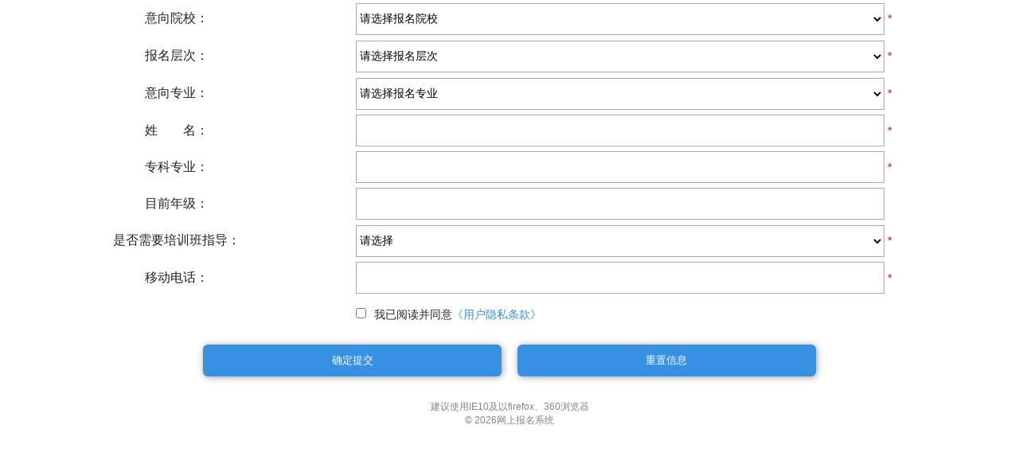

--- FILE ---
content_type: text/html
request_url: http://gn.xuekao123.com/zxbm/zsb2/?areaid=8&id=zsb_pc
body_size: 5939
content:
<!DOCTYPE html>
<html>
  <head>
    <meta http-equiv="Content-Type" content="text/html; charset=utf-8">
    <meta name="viewport" content="width=device-width,initial-scale=1,minimum-scale=1,maximum-scale=1,user-scalable=no" />
    <title>专升本网上报名系统</title>
    <link rel="stylesheet" type="text/css" href="as.css?1768982728">
    <script>
      var zxsid='zsb_pc';
      var companyId='8';
      var tg='';
      let xxid='103';
    </script>
    <script src="js/aes.js" type="text/javascript"></script>
    <script src="js/allconfig.js" type="text/javascript"></script>
    <script src="js/jsencrypt.min.js" type="text/javascript"></script>
    <script src="js/md5.js" type="text/javascript"></script>
    <script src="jquery.min.js?1768982728" type="text/javascript"></script>
    <script src="select.js?1768982728" type="text/javascript" charset="utf-8"></script>
    <script src="//gn.xuekao123.com/school/zsb?sortid=103?1768982728" type="text/javascript"></script>
    <script src="/zxbm/layui.js"></script>
    <link rel="stylesheet" type="text/css" href="/zxbm/layui.css">

  </head>
  <body>
    <form id="bmform" name="bmform" action="./ok.php" method="post">
      <table width="100%" border="1">
        <tr><td class="tdleft">意向院校：</td><td class="tdright"><select class="input2" name="bkyx" id="bkyx" size="-1" onchange="chkXX(this.value)"></select> <span>*</span></td></tr><tr><td class="tdleft">报名层次：</td><td class="tdright"><select class="input2" name="bkcc" id="bkcc" size="-1" onchange="chkCC(this.value)"></select> <span>*</span></td></tr><tr><td class="tdleft">意向专业：</td><td class="tdright"><select class="input2" name="bkzy" id="bkzy" size="-1"></select> <span>*</span></td></tr><script>chkXXCCZY();</script>        <tr>
          <td class="tdleft">姓　　名：</td>
          <td class="tdright"><input class="input1" type="text" id="fullname" name="fullname"> <span>*</span></td>
        </tr>
        <!--<tr>
          <td class="tdleft">毕业院校：</td>
          <td class="tdright"><input class="input1" type="text" id="byyx" name="byyx"> <span>*</span></td>
        </tr>-->
        <tr>
          <td class="tdleft">专科专业：</td>
          <td class="tdright"><input class="input1" type="text" id="byzy" name="byzy"> <span>*</span></td>
        </tr>
        <tr>
          <td class="tdleft">目前年级：</td>
          <td class="tdright"><input class="input1" type="text" id="yjdz" name="yjdz"></td>
        </tr>


        <tr>
          <td class="tdleft">是否需要培训班指导：</td>
          <td class="tdright"><select class="input2" name="ybbx" id="ybbx" size="-1">
            <option value="">请选择</option>
            <option value="是">是</option>            
            <option value="否">否</option>

            <!--<option value="7">专升本培训报名费【专插本（预报名）</option>
<option value="1">专升本培训报名费【专插本（周末班）</option>
<option value="2">专升本培训报名费【专插本（直播版）</option>
<option value="3">专升本培训报名费【专插本（网课班）</option>
<option value="4">专插本培训报名费【专插本（寒假班）</option>
<option value="5">专升本培训报名费【专插本（系统班）</option>
<option value="6">专升本培训报名费【专插本（艺术全科集训班） </option>-->
            </select> <span>*</span>
          </td>
        </tr>

        <tr>
          <td class="tdleft">移动电话：</td>
          <td class="tdright"><input class="input1" type="text" id="mobile" name="mobile"> <span>*</span></td>
        </tr>
        <input class="input1" type="hidden" id="url1" name="url1" value="" style="display: none;">
        <input class="input1" type="text" id="areaid" name="areaid" value="8" style="display: none;">
        <input class="input1" type="text" id="zxsid" name="zxsid" value="zsb_pc" style="display: none;">
        <input class="input1" type="text" id="zxsid" name="ly" value="" style="display: none;">
        
        <tr class="sh-bm">
          <td class="tdleft"></td>
          <td class="tdright"><input type="checkbox" id="useragree">我已阅读并同意<span class="useragreement">《用户隐私条款》</span></td>
        </tr>

        <tr>
          <td colspan="2" class="submittd"><input type="button" id="mysubmit" class="inputsubmit" value="确定提交"> &nbsp;&nbsp;&nbsp;<input type="reset" class="inputsubmit" value="重置信息"></td>
        </tr>
      </table>
    </form>

    <script>
      
      
      layui.use("layer",function(){
        var layer = layui.layer;
        $(document).ready(function(){
          $("#mysubmit").click(function(){
            if($('#useragree').is(':checked'))
            {

            }else{
              layer.msg('请先阅读并勾选用户隐私条款',{icon:0,time:3000});
              return false;
            }
            bmCheck();
          });
        });
      });


      $('.useragreement').click(function(){
        layer.open({
          content:`更新日期：2023年8月15日<br>
生效日期：2023年8月16日<br>
鉴于网络的特性，本网站将无可避免地与您产生直接或间接的互动关系，故特此说明本网站对用户个人信息所采取的收集、使用和保护政策，请您务必仔细阅读：
<b>您理解并同意</b>：我们将在本政策中依次向您说明每项功能可能收集的个人信息范围、收集目的、收集方式，以及拒绝提供个人信息可能导致的结果。请您知悉，您拒绝提供各项功能实现所必要的对应信息时，仍然可以查看网站各栏目信息。我们会遵循正当、合法、必要的原则，出于本政策所述的以下目的，收集和使用您在使用我们服务过程中主动提供或因使用我们产品和/或服务而产生的个人信息。如果我们要将您的个人信息用于本政策未载明的其他用途，或基于特定目的将已经收集的信息用于其他目的，我们将以合理的方式向您告知，并在使用前再次征得您的同意。
<h4>一、个人信息的收集和使用</h4>
我们根据合法、正当、必要的原则，仅收集为您提供服务所必要的信息。包括：<br>
1、您在使用我们服务时主动提供的信息<br>
（2）您通过电话咨询方式提供的姓名、电话、住址、微信/QQ、备注等信息。<br>
（3）您在使用网上咨询服务所提供的姓名、电话、住址、微信/QQ、备注等信息。<br>
（4）您参与我们线上活动时填写的调查问卷中可能包含您的姓名、电话、地址等信息。<br>
我们的部分服务可能需要您提供特定的个人敏感信息来实现特定功能。<br>
若您选择不提供该类信息，则可能无法正常使用服务中的特定功能，但不影响您使用服务中的其他功能。政策所述目的和方式来处理您的个人敏感信息。<br>
本次报名数据服务由本网站提供，本网站不承担由于内容的不一致性所引起的一切争议和法律责任，报名结果以最终辅导报名系统为准。<br>
2、信息使用用途<br>
我们严格遵守法律法规的规定及与用户的约定，将收集的信息用于以下用途。若我们超出以下用途使用您的信息，我们将再次向您进行说明，并征得您的同意。<br>
报考层次：方便我们快速匹配对应客服，提供更加准确、快捷的服务。<br>
报考专业：方便我们快速匹配对应客服，提供更加准确、快捷的服务。<br>
报考院校：方便我们快速匹配对应客服，提供更加准确、快捷的服务。<br>
姓名：方便客服对您身份的确认，避免产生不必要误会。<br>
移动电话：电话号码是客服联系您唯一的途径，请放心，您的电话号码会严格保密<br>
当前学历：学历是印证你是否提交通过的门槛，也是客服对您做一个初步评判，快速匹配对应客服。<br>
报考支付：您在网站上进行报名支付时，您可以选择微信及支付宝等合作方所提供的服务进行支付。我们需要收集您的报名支付信息、对账信息及其他法律要求的必要信息并与这些合作机构共享，以确认您的支付指令并帮助您完成支付。<br>
为了让您有更好的体验、改善我们的服务或经您同意的其他用途，在符合相关法律法规的前提下，我们可能将通过某些服务所收集的信息用于我们的其他服务。例如，将您在使用我们某项服务时的信息，用于另一项服务中向您展示个性化的内容或广告、用于用户研究分析与统计等服务。<br>
<h4>二、我们如何存储信息</h4>
1、信息存储的地点<br>
我们会按照法律法规规定，将收集的用户个人信息存储于中国境内。<br>
2、信息存储的期限 <br>
一般而言，我们仅为实现目的所必需的时间保留您的个人信息，在超过上述期限后，我们会您的信息进行删除或进行匿名化处理。如果法律、行政法规规定的保存期限未届满，或者删除个人信息从技术上难以实现的，我们会停止除储存和除去必要的安全保护措施之外的个人信息处理。<br>
3、安全措施<br>
为了保障您的信息安全，我们将按照行业通行标准，努力采取合理的物理、电子和管理方面的安全措施来保护您的信息，并尽商业上的合理，努力使您的信息不会被泄混、毁损或者丢失。您个人信息的访问权限仅限于为根本政策完成工作任务，或进行技术维护工作。需要处理您人信息的人员，我们收集的信息保存于不向公众开放的安全运行环境之中，为避免访问，我们将其保存在有防火墙保护并可能加密的服务器之中。
我们努力为用户的信息安全提供保障，以防止信息的丢失、不当使用、篡改、未经授权访问或披露。<br>
我们仅在本《隐私政策》所述目的所必需的期间和法律法规要求的时限内保留您的个人信息。<br>
本网站将对您所提供的资料进行严格的管理及保护，本网站将使用相应的技术，防止您的个人资料丢失、被盗用或遭篡改。<br>
当政府机关依照法定程序要求本网站披露个人资料时，本网站将根据执法单位之要求或为公共安全之目的提供个人资料。在此情况下之任何披露，本网站均得免责。<br>
由于您将用户密码告知他人或与他人共享注册账户，由此导致的任何个人资料泄露。任何由于计算机问题、黑客攻击、计算机病毒侵入或发作、因政府管制而造成的暂时性关闭等影响网络正常经营之不可抗力而造成的个人资料泄露、丢失、被盗用或被篡改情况时本网站亦无须承担任何责任。<br>
<h4>三、未成年人保护</h4>
本网站将建立和维持一合理的程序，以保护未成年人个人资料的保密性及安全性。本网站郑重声明：任何16岁以下的未成年人参加网上活动应事先得到家长或其法定监护人的可经查证的同意。若您是未成年人的监护人，当您对您所监护的未成年人的个人信息有相关疑问时，请通过与我们联系。<br>
<h4>四、适用范围</h4>
我们的所有服务均适用本政策。但某些服务有其特定的隐私指引/声明，该特定隐私指引/声明更具体地说明我们在该服务中如何处理您的信息。如本政策与特定服务的隐私指引/声明有不一致之处，请以该特定隐私指引/声明为准。<br>
您必须完全同意以上协议才能使用本网站的在线报名服务。<br>
<h4>五、您的权利</h4>
1.查阅<br>
您可以联系我们以查阅您的个人信息。<br>
2、删除权<br>
如果您主动删除您的个人信息，我们将依据法律法规规定删除您的信息作匿名化处理.<br>
<h4>六、适用法律</h4>
本隐私政策适用中华人民共和国法律<br>
<h4>七、变更</h4>
我们会适时对本隐私政策进行修订，公司会将修改后的隐私政策予以发布，但未经您明确同意，我们不会削减您按照本隐私政策所应享有的权利。若您在新版本和政策生效后继续使用本服务，即表示同意接受经修订的隐私政策的约束。
<h4>八、关于免责</h4>
就下列相关事宜的发生，本网站不承担任何法律责任：<br>
本网站根据法律规定或相关政府的要求提供您的个人信息；<br>
由于您将用户密码告知他人或与他人共享注册帐户，由此导致的任何个人信息的泄漏，或其他非因本网站原因导致的个人信息的泄漏；<br>
任何第三方根据本网站各服务条款及声明中所列明的情况使用您的个人信息，由此所产生的纠纷；<br>
任何由于黑客攻击、电脑病毒侵入或政府管制而造成的暂时性网站关闭；<br>
因不可抗力导致的任何后果；<br>
本网站在各服务条款及声明中列明的使用方式或免责情形。<br>
本网站会不时更新本隐私权声明。更新时，我们还会修改隐私权声明顶部的"最近更新"的日期。<br>
<h4>九、联系我们</h4>
我们设立了专门的个人信息保护团队和个人信息保护负责人，如果你对本隐私政策或个人信息保护相关事宜有任何疑问或投诉、建议时，你可以通过邮箱【swhzw@vip.qq.com】与我们联系：<br>
我们将尽快审核所涉问题，并在收到你的投诉反馈后的十五天内予以回复，感谢你的理解。
`,
          title:"用户隐私条款",
          area:['500px','300px']
        });
      });

      
      // 院校选择
      $('#bkyx').on("click", ".schoolName", function() {
        let html = '';
        yx = $(this).text();
        let data = result[$(this).text()];
        for (let cc in data) {
          html += '<div class="cc"><p>' + cc + '</p>';
          for (let zy in data[cc]) {
            //console.log(data[cc][zy]);
            if(data[cc][zy].length>10){
              html += '<span class="zyname text-line2">' + data[cc][zy].replace(/\(/g, "（").replace(/\)/g, "）") + '</span>';
            }else{
              html += '<span class="zyname">' + data[cc][zy].replace(/\(/g, "（").replace(/\)/g, "）") + '</span>';
            }
          }
          html += '</div>';
        };
        gopage(1);
        let navtext='您已选择<span>'+yx+'</span>，请您选择专业 或 <span onclick="gopage(0)" class="nav-text-a">返回上一步选择学校</span>';
        $("#nav-text").html(navtext);
        $("#bkzy").html(html);
      })
    </script>    
    <style>
      #useragree{
        width: auto;
        height: auto;
        margin-right: 10px;
      }
      .useragreement{
        color: #3790e2 !important;
        font-size: 14px;
        line-height: revert;
    cursor: pointer;
        vertical-align: baseline;
        margin-left: 0;
      }
    </style>
    <div style="text-align:center;font-size:12px;margin-top:15px;">建议使用IE10及以firefox、360浏览器<br> &copy; 2026网上报名系统</div>
  </body>
</html>


--- FILE ---
content_type: text/html; charset=utf-8
request_url: http://gn.xuekao123.com/school/zsb?sortid=103?1768982728
body_size: 3846
content:
	var subXX = new Array('南京信息工程大学','南京工业大学','南京邮电大学','南京工程学院','南京林业大学','南京晓庄学院','南京审计大学','金陵科技学院','江苏第二师范学院','南京工业职业技术大学','南京特殊教育师范学院','江苏大学','常州工学院','江苏师范大学','常州大学','江苏科技大学（张家港校区）','江苏理工学院','苏州科技大学','常熟理工学院','南通大学','南京师范大学泰州学院','盐城工学院','盐城师范学院','江苏海洋大学','徐州医科大学','徐州工程学院','淮阴师范学院','淮阴工学院','宿迁学院','泰州学院','扬州大学','江苏科技大学','三江学院','南通理工学院','南京航空航天大学金城学院','南京理工大学紫金学院','南京工业大学浦江学院','南京审计大学金审学院','南京邮电大学通达学院','南京医科大学康达学院','南京理工大学泰州科技学院','南京中医药大学翰林学院','南京财经大学红山学院','南京传媒学院','常州大学怀德学院','无锡太湖学院','江苏大学京江学院','苏州城市学院（原苏州大学文正学院）','苏州大学应用技术学院','江苏师范大学科文学院','扬州大学广陵学院','无锡学院','南京师范大学中北学院');var subCC = new Array(new Array('三江学院','[三江学院]专升本'),new Array('南京中医药大学翰林学院','[南京中医药大学翰林学院]专升本'),new Array('南京传媒学院','[南京传媒学院]专升本'),new Array('南京信息工程大学','[南京信息工程大学]专升本'),new Array('南京医科大学康达学院','[南京医科大学康达学院]专升本'),new Array('南京审计大学','[南京审计大学]专升本'),new Array('南京审计大学金审学院','[南京审计大学金审学院]专升本'),new Array('南京工业大学','[南京工业大学]专升本'),new Array('南京工业大学浦江学院','[南京工业大学浦江学院]专升本'),new Array('南京工业职业技术大学','[南京工业职业技术大学]专升本'),new Array('南京工程学院','[南京工程学院]专升本'),new Array('南京师范大学中北学院','[南京师范大学中北学院]专升本'),new Array('南京师范大学泰州学院','[南京师范大学泰州学院]专升本'),new Array('南京晓庄学院','[南京晓庄学院]专升本'),new Array('南京林业大学','[南京林业大学]专升本'),new Array('南京特殊教育师范学院','[南京特殊教育师范学院]专升本'),new Array('南京理工大学泰州科技学院','[南京理工大学泰州科技学院]专升本'),new Array('南京理工大学紫金学院','[南京理工大学紫金学院]专升本'),new Array('南京航空航天大学金城学院','[南京航空航天大学金城学院]专升本'),new Array('南京财经大学红山学院','[南京财经大学红山学院]专升本'),new Array('南京邮电大学','[南京邮电大学]专升本'),new Array('南京邮电大学通达学院','[南京邮电大学通达学院]专升本'),new Array('南通大学','[南通大学]专升本'),new Array('南通理工学院','[南通理工学院]专升本'),new Array('宿迁学院','[宿迁学院]专升本'),new Array('常州大学','[常州大学]专升本'),new Array('常州大学怀德学院','[常州大学怀德学院]专升本'),new Array('常州工学院','[常州工学院]专升本'),new Array('常熟理工学院','[常熟理工学院]专升本'),new Array('徐州医科大学','[徐州医科大学]专升本'),new Array('徐州工程学院','[徐州工程学院]专升本'),new Array('扬州大学','[扬州大学]专升本'),new Array('扬州大学广陵学院','[扬州大学广陵学院]专升本'),new Array('无锡太湖学院','[无锡太湖学院]专升本'),new Array('无锡学院','[无锡学院]专升本'),new Array('江苏大学','[江苏大学]专升本'),new Array('江苏大学京江学院','[江苏大学京江学院]专升本'),new Array('江苏师范大学','[江苏师范大学]专升本'),new Array('江苏师范大学科文学院','[江苏师范大学科文学院]专升本'),new Array('江苏海洋大学','[江苏海洋大学]专升本'),new Array('江苏理工学院','[江苏理工学院]专升本'),new Array('江苏科技大学','[江苏科技大学]专升本'),new Array('江苏科技大学（张家港校区）','[江苏科技大学（张家港校区）]专升本'),new Array('江苏第二师范学院','[江苏第二师范学院]专升本'),new Array('泰州学院','[泰州学院]专升本'),new Array('淮阴工学院','[淮阴工学院]专升本'),new Array('淮阴师范学院','[淮阴师范学院]专升本'),new Array('盐城工学院','[盐城工学院]专升本'),new Array('盐城师范学院','[盐城师范学院]专升本'),new Array('苏州城市学院（原苏州大学文正学院）','[苏州城市学院（原苏州大学文正学院）]专升本'),new Array('苏州大学应用技术学院','[苏州大学应用技术学院]专升本'),new Array('苏州科技大学','[苏州科技大学]专升本'),new Array('金陵科技学院','[金陵科技学院]专升本'));var subZY = new Array(new Array('[南京信息工程大学]专升本','计算机科学与技术'),new Array('[南京信息工程大学]专升本','自动化'),new Array('[南京信息工程大学]专升本','会计学'),new Array('[南京工业大学]专升本','法学'),new Array('[南京工业大学]专升本','行政管理'),new Array('[南京工业大学]专升本','电子商务'),new Array('[南京工业大学]专升本','应用化学'),new Array('[南京工业大学]专升本','机械工程'),new Array('[南京工业大学]专升本','高分子材料与工程'),new Array('[南京工业大学]专升本','制药工程'),new Array('[南京工业大学]专升本','给排水科学与工程'),new Array('[南京工业大学]专升本','环境工程'),new Array('[南京工业大学]专升本','药学'),new Array('[南京邮电大学]专升本','信息工程'),new Array('[南京邮电大学]专升本','邮政管理'),new Array('[南京工程学院]专升本','电子信息工程'),new Array('[南京工程学院]专升本','软件工程'),new Array('[南京工程学院]专升本','市场营销'),new Array('[南京林业大学]专升本','自动化'),new Array('[南京林业大学]专升本','物流工程'),new Array('[南京晓庄学院]专升本','社会工作'),new Array('[南京审计大学]专升本','经济学'),new Array('[南京审计大学]专升本','信息管理与信息系统'),new Array('[南京审计大学]专升本','市场营销'),new Array('[南京审计大学]专升本','行政管理'),new Array('[南京晓庄学院]专升本','体育教育(师范)'),new Array('[南京晓庄学院]专升本','广播电视学'),new Array('[南京晓庄学院]专升本','财务管理'),new Array('[南京晓庄学院]专升本','软件工程'),new Array('[南京晓庄学院]专升本','绘画(师范)'),new Array('[金陵科技学院]专升本','金融学'),new Array('[金陵科技学院]专升本','国际经济与贸易'),new Array('[金陵科技学院]专升本','市场营销'),new Array('[金陵科技学院]专升本','财务管理'),new Array('[金陵科技学院]专升本','旅游管理'),new Array('[金陵科技学院]专升本','机械设计制造及其自动化'),new Array('[金陵科技学院]专升本','车辆工程'),new Array('[金陵科技学院]专升本','材料科学与工程'),new Array('[金陵科技学院]专升本','计算机科学与技术'),new Array('[金陵科技学院]专升本','信息工程'),new Array('[金陵科技学院]专升本','园林'),new Array('[金陵科技学院]专升本','视觉传达设计'),new Array('[金陵科技学院]专升本','服装与服饰设计'),new Array('[江苏第二师范学院]专升本','汉语言文学'),new Array('[江苏第二师范学院]专升本','贸易经济'),new Array('[南京工业职业技术大学]专升本','现代通信工程'),new Array('[南京工业职业技术大学]专升本','电子商务'),new Array('[南京工业职业技术大学]专升本','旅游管理'),new Array('[南京工业职业技术大学]专升本','建设工程管理'),new Array('[南京工业职业技术大学]专升本','国际经济与贸易'),new Array('[南京工业职业技术大学]专升本','大数据与会计'),new Array('[南京特殊教育师范学院]专升本','音乐学'),new Array('[江苏大学]专升本','物联网工程'),new Array('[江苏大学]专升本','农业机械化及其自动化'),new Array('[江苏大学]专升本','农业电气化'),new Array('[江苏大学]专升本','食品科学与工程'),new Array('[江苏大学]专升本','设施农业科学与工程'),new Array('[江苏大学]专升本','电子商务'),new Array('[常州工学院]专升本','学前教育 (师范)'),new Array('[江苏师范大学]专升本','车辆工程'),new Array('[江苏师范大学]专升本','光电信息科学与工程'),new Array('[常州大学]专升本','汉语言文学'),new Array('[常州大学]专升本','护理学'),new Array('[常州大学]专升本','信息管理与信息系统'),new Array('[常州大学]专升本','智能制造工程'),new Array('[常州大学]专升本','应用化学'),new Array('[常州大学]专升本','资源循环科学与工程'),new Array('[常州大学]专升本','英语'),new Array('[常州大学]专升本','电子信息工程'),new Array('[常州大学]专升本','电子科学与技术'),new Array('[常州大学]专升本','自动化'),new Array('[常州大学]专升本','国际经济与贸易'),new Array('[常州大学]专升本','软件工程'),new Array('[常州大学]专升本','建筑环境与能源应用工程'),new Array('[常州大学]专升本','食品质量与安全'),new Array('[常州大学]专升本','日语'),new Array('[常州大学]专升本','环境设计(景观设计)'),new Array('[常州大学]专升本','产品设计'),new Array('[常州大学]专升本','数字媒体艺术'),new Array('[江苏科技大学（张家港校区）]专升本','财务管理'),new Array('[江苏科技大学（张家港校区）]专升本','经济学'),new Array('[江苏理工学院]专升本','机械电子工程'),new Array('[江苏理工学院]专升本','汽车服务工程'),new Array('[江苏理工学院]专升本','物联网工程'),new Array('[江苏理工学院]专升本','网络工程'),new Array('[江苏理工学院]专升本','旅游管理'),new Array('[苏州科技大学]专升本','工商管理'),new Array('[苏州科技大学]专升本','机械设计制造及其自动化'),new Array('[苏州科技大学]专升本','计算机科学与技术'),new Array('[苏州科技大学]专升本','视觉传达设计'),new Array('[苏州科技大学]专升本','英语'),new Array('[苏州科技大学]专升本','测绘工程'),new Array('[常熟理工学院]专升本','电子信息工程'),new Array('[常熟理工学院]专升本','自动化'),new Array('[常熟理工学院]专升本','食品质量与安全'),new Array('[常熟理工学院]专升本','工程管理'),new Array('[常熟理工学院]专升本','英语'),new Array('[南通大学]专升本','土木工程'),new Array('[南通大学]专升本','纺织工程'),new Array('[南通大学]专升本','商务英语'),new Array('[南京师范大学泰州学院]专升本','数字媒体艺术'),new Array('[盐城工学院]专升本','工商管理'),new Array('[盐城工学院]专升本','会计学'),new Array('[盐城工学院]专升本','酒店管理'),new Array('[盐城工学院]专升本','汽车服务工程'),new Array('[盐城工学院]专升本','化学工程与工艺'),new Array('[盐城工学院]专升本','制药工程'),new Array('[盐城工学院]专升本','纺织工程'),new Array('[盐城工学院]专升本','食品科学与工程'),new Array('[盐城工学院]专升本','会计学'),new Array('[盐城工学院]专升本','视觉传达设计'),new Array('[盐城工学院]专升本','环境设计'),new Array('[盐城师范学院]专升本','国际经济与贸易'),new Array('[盐城师范学院]专升本','法学'),new Array('[盐城师范学院]专升本','汉语言文学'),new Array('[盐城师范学院]专升本','市场营销'),new Array('[盐城师范学院]专升本','旅游管理'),new Array('[盐城师范学院]专升本','应用化学'),new Array('[南京师范大学泰州学院]专升本','音乐学(师范)'),new Array('[盐城师范学院]专升本','电子信息工程'),new Array('[南京师范大学泰州学院]专升本','电子信息工程'),new Array('[江苏海洋大学]专升本','计算机科学与技术'),new Array('[盐城师范学院]专升本','环境设计'),new Array('[江苏海洋大学]专升本','汉语言文学'),new Array('[江苏海洋大学]专升本','工商管理'),new Array('[江苏海洋大学]专升本','财务管理'),new Array('[江苏海洋大学]专升本','机械电子工程'),new Array('[江苏海洋大学]专升本','电子信息工程'),new Array('[江苏海洋大学]专升本','软件工程'),new Array('[江苏海洋大学]专升本','土木工程'),new Array('[徐州医科大学]专升本','护理学'),new Array('[徐州医科大学]专升本','康复治疗学'),new Array('[徐州工程学院]专升本','市场营销'),new Array('[徐州工程学院]专升本','机械设计制造及其自动化'),new Array('[徐州工程学院]专升本','计算机科学与技术'),new Array('[徐州工程学院]专升本','工程管理'),new Array('[徐州工程学院]专升本','视觉传达设计'),new Array('[淮阴师范学院]专升本','人力资源管理'),new Array('[淮阴师范学院]专升本','旅游管理'),new Array('[淮阴师范学院]专升本','酒店管理'),new Array('[淮阴师范学院]专升本','经济与金融'),new Array('[淮阴师范学院]专升本','地理信息科学'),new Array('[淮阴师范学院]专升本','电气工程及其自动化'),new Array('[淮阴师范学院]专升本','市场营销'),new Array('[淮阴师范学院]专升本','英语'),new Array('[淮阴师范学院]专升本','视觉传达设计'),new Array('[淮阴工学院]专升本','园林'),new Array('[淮阴工学院]专升本','秘书学'),new Array('[淮阴工学院]专升本','电子科学与技术'),new Array('[淮阴工学院]专升本','车辆工程'),new Array('[淮阴工学院]专升本','制药工程'),new Array('[淮阴工学院]专升本','财务管理'),new Array('[淮阴工学院]专升本','物流工程'),new Array('[宿迁学院]专升本','广告学'),new Array('[宿迁学院]专升本','人力资源管理'),new Array('[南京师范大学泰州学院]专升本','财务管理'),new Array('[南京师范大学泰州学院]专升本','电气工程及其自动化'),new Array('[宿迁学院]专升本','市场营销'),new Array('[宿迁学院]专升本','材料成型及控制工程'),new Array('[宿迁学院]专升本','材料科学与工程'),new Array('[宿迁学院]专升本','工程管理'),new Array('[南京师范大学泰州学院]专升本','国际经济与贸易'),new Array('[南京师范大学泰州学院]专升本','学前教育(师范)'),new Array('[南京师范大学泰州学院]专升本','法学'),new Array('[南京师范大学泰州学院]专升本','计算机科学与技术'),new Array('[南京师范大学泰州学院]专升本','建筑电气与智能化'),new Array('[南京师范大学泰州学院]专升本','制药工程'),new Array('[南京师范大学泰州学院]专升本','视觉传达设计'),new Array('[泰州学院]专升本','法学 (知识产权)'),new Array('[泰州学院]专升本','秘书学'),new Array('[泰州学院]专升本','机械设计制造及其自动化'),new Array('[泰州学院]专升本','物流管理'),new Array('[泰州学院]专升本','旅游管理'),new Array('[扬州大学]专升本','食品科学与工程'),new Array('[扬州大学]专升本','植物保护'),new Array('[扬州大学]专升本','风景园林'),new Array('[扬州大学]专升本','广播电视学'),new Array('[扬州大学]专升本','水文与水资源工程'),new Array('[扬州大学]专升本','水利水电工程'),new Array('[扬州大学]专升本','给排水科学与工程'),new Array('[扬州大学]专升本','土木工程'),new Array('[江苏科技大学]专升本','旅游管理'),new Array('[江苏科技大学]专升本','机械设计制造及其自动化'),new Array('[江苏科技大学]专升本','材料成型及控制工程'),new Array('[江苏科技大学]专升本','软件工程'),new Array('[江苏科技大学]专升本','环境工程'),new Array('[江苏科技大学]专升本','食品质量与安全'),new Array('[江苏科技大学]专升本','生物工程'),new Array('[江苏科技大学]专升本','英语'),new Array('[三江学院]专升本','汉语言文学'),new Array('[三江学院]专升本','物流管理'),new Array('[三江学院]专升本','旅游管理'),new Array('[三江学院]专升本','工程管理'),new Array('[三江学院]专升本','电子信息工程'),new Array('[三江学院]专升本','自动化'),new Array('[三江学院]专升本','计算机科学与技术'),new Array('[三江学院]专升本','机械设计制造及其自动化'),new Array('[三江学院]专升本','视觉传达设计'),new Array('[南通理工学院]专升本','汽车服务工程'),new Array('[南通理工学院]专升本','车辆工程'),new Array('[南通理工学院]专升本','机械电子工程'),new Array('[南通理工学院]专升本','机械设计制造及其自动化'),new Array('[南通理工学院]专升本','数字媒体技术'),new Array('[南通理工学院]专升本','计算机科学与技术'),new Array('[南通理工学院]专升本','金融工程'),new Array('[南通理工学院]专升本','财务管理'),new Array('[南通理工学院]专升本','工程管理'),new Array('[南通理工学院]专升本','工程造价'),new Array('[南通理工学院]专升本','市场营销'),new Array('[南通理工学院]专升本','物流管理'),new Array('[南通理工学院]专升本','电子商务'),new Array('[南通理工学院]专升本','酒店管理'),new Array('[南通理工学院]专升本','电气工程及其自动化'),new Array('[南通理工学院]专升本','新能源科学与工程'),new Array('[南京航空航天大学金城学院]专升本','金融学'),new Array('[南京航空航天大学金城学院]专升本','国际经济与贸易'),new Array('[南京航空航天大学金城学院]专升本','会计学'),new Array('[南京航空航天大学金城学院]专升本','土木工程'),new Array('[南京航空航天大学金城学院]专升本','工商管理'),new Array('[南京航空航天大学金城学院]专升本','市场营销'),new Array('[南京航空航天大学金城学院]专升本','自动化'),new Array('[南京航空航天大学金城学院]专升本','信息工程'),new Array('[南京航空航天大学金城学院]专升本','电子信息工程'),new Array('[南京理工大学紫金学院]专升本','自动化'),new Array('[南京理工大学紫金学院]专升本','光电信息科学与工程'),new Array('[南京理工大学紫金学院]专升本','电子科学与技术'),new Array('[南京理工大学紫金学院]专升本','测控技术与仪器'),new Array('[南京理工大学紫金学院]专升本','工业工程'),new Array('[南京理工大学紫金学院]专升本','金融学'),new Array('[南京理工大学紫金学院]专升本','国际经济与贸易'),new Array('[南京理工大学紫金学院]专升本','土木工程'),new Array('[南京理工大学紫金学院]专升本','市场营销'),new Array('[南京理工大学紫金学院]专升本','人力资源管理'),new Array('[南京理工大学紫金学院]专升本','公共事业管理'),new Array('[南京工业大学浦江学院]专升本','日语'),new Array('[南京工业大学浦江学院]专升本','给排水科学与工程'),new Array('[南京理工大学紫金学院]专升本','计算机科学与技术'),new Array('[南京理工大学紫金学院]专升本','机械工程'),new Array('[南京理工大学紫金学院]专升本','车辆工程'),new Array('[南京审计大学金审学院]专升本','财务管理'),new Array('[南京工业大学浦江学院]专升本','建筑环境与能源应用工程'),new Array('[南京审计大学金审学院]专升本','金融学'),new Array('[南京审计大学金审学院]专升本','学前教育(师范)'),new Array('[南京审计大学金审学院]专升本','信息管理与信息系统'),new Array('[南京审计大学金审学院]专升本','工商管理'),new Array('[南京审计大学金审学院]专升本','会计学'),new Array('[南京审计大学金审学院]专升本','审计学'),new Array('[南京审计大学金审学院]专升本','资产评估'),new Array('[南京审计大学金审学院]专升本','环境设计'),new Array('[南京工业大学浦江学院]专升本','财务管理'),new Array('[南京工业大学浦江学院]专升本','国际经济与贸易'),new Array('[南京邮电大学通达学院]专升本','市场营销'),new Array('[南京邮电大学通达学院]专升本','信息工程'),new Array('[南京邮电大学通达学院]专升本','通信工程'),new Array('[南京医科大学康达学院]专升本','护理学'),new Array('[南京理工大学泰州科技学院]专升本','电子信息工程'),new Array('[南京医科大学康达学院]专升本','公共事业管理(卫生事业管理)'),new Array('[南京医科大学康达学院]专升本','药学'),new Array('[南京医科大学康达学院]专升本','医学检验技术'),new Array('[南京医科大学康达学院]专升本','医学影像技术'),new Array('[南京医科大学康达学院]专升本','康复治疗学'),new Array('[南京中医药大学翰林学院]专升本','国际经济与贸易'),new Array('[南京中医药大学翰林学院]专升本','护理学'),new Array('[南京中医药大学翰林学院]专升本','药学'),new Array('[南京中医药大学翰林学院]专升本','中药学'),new Array('[南京财经大学红山学院]专升本','金融学'),new Array('[南京财经大学红山学院]专升本','法学'),new Array('[南京财经大学红山学院]专升本','会计学'),new Array('[南京传媒学院]专升本','数字媒体艺术'),new Array('[南京传媒学院]专升本','服装与服饰设计'),new Array('[南京传媒学院]专升本','新闻学'),new Array('[南京传媒学院]专升本','广播电视学'),new Array('[南京传媒学院]专升本','广告学'),new Array('[南京传媒学院]专升本','网络与新媒体'),new Array('[南京传媒学院]专升本','广播电视编导'),new Array('[南京传媒学院]专升本','文化产业管理'),new Array('[南京传媒学院]专升本','计算机科学与技术'),new Array('[南京传媒学院]专升本','数字媒体技术'),new Array('[南京传媒学院]专升本','音乐学'),new Array('[南京传媒学院]专升本','动画'),new Array('[南京传媒学院]专升本','摄影'),new Array('[南京传媒学院]专升本','视觉传达设计'),new Array('[南京传媒学院]专升本','环境设计'),new Array('[南京传媒学院]专升本','产品设计'),new Array('[常州大学怀德学院]专升本','国际经济与贸易'),new Array('[常州大学怀德学院]专升本','市场营销'),new Array('[常州大学怀德学院]专升本','会计学'),new Array('[常州大学怀德学院]专升本','机械设计制造及其自动化'),new Array('[常州大学怀德学院]专升本','电气工程及其自动化'),new Array('[常州大学怀德学院]专升本','计算机科学与技术'),new Array('[常州大学怀德学院]专升本','土木工程'),new Array('[常州大学怀德学院]专升本','环境工程'),new Array('[江苏科技大学（张家港校区）]专升本','工程管理'),new Array('[无锡太湖学院]专升本','工商管理'),new Array('[无锡太湖学院]专升本','产品设计'),new Array('[无锡太湖学院]专升本','财务管理'),new Array('[无锡太湖学院]专升本','旅游管理'),new Array('[无锡太湖学院]专升本','机械工程'),new Array('[无锡太湖学院]专升本','电子信息工程'),new Array('[无锡太湖学院]专升本','自动化'),new Array('[无锡太湖学院]专升本','工程管理'),new Array('[无锡太湖学院]专升本','视觉传达设计'),new Array('[无锡太湖学院]专升本','环境设计'),new Array('[江苏大学京江学院]专升本','软件工程(嵌入式培养)'),new Array('[江苏大学京江学院]专升本','通信工程(嵌入式培养)'),new Array('[江苏大学京江学院]专升本','电子信息工程'),new Array('[江苏大学京江学院]专升本','公共事业管理(医疗保险)'),new Array('[江苏大学京江学院]专升本','市场营销'),new Array('[江苏大学京江学院]专升本','护理学'),new Array('[江苏大学京江学院]专升本','医学检验技术'),new Array('[江苏大学京江学院]专升本','土木工程'),new Array('[江苏大学京江学院]专升本','会计学'),new Array('[南京理工大学泰州科技学院]专升本','人力资源管理'),new Array('[南京理工大学泰州科技学院]专升本','市场营销'),new Array('[南京理工大学泰州科技学院]专升本','工程管理'),new Array('[南京理工大学泰州科技学院]专升本','经济与金融'),new Array('[南京理工大学泰州科技学院]专升本','国际经济与贸易'),new Array('[南京理工大学泰州科技学院]专升本','会计学'),new Array('[南京理工大学泰州科技学院]专升本','财务管理'),new Array('[南京理工大学泰州科技学院]专升本','审计学'),new Array('[南京理工大学泰州科技学院]专升本','土木工程'),new Array('[南京理工大学泰州科技学院]专升本','环境工程'),new Array('[南京理工大学泰州科技学院]专升本','电气工程及其自动化'),new Array('[南京理工大学泰州科技学院]专升本','信息管理与信息系统'),new Array('[苏州城市学院（原苏州大学文正学院）]专升本','汉语言文学'),new Array('[苏州城市学院（原苏州大学文正学院）]专升本','会计学'),new Array('[苏州城市学院（原苏州大学文正学院）]专升本','计算机科学与技术'),new Array('[苏州城市学院（原苏州大学文正学院）]专升本','环境设计'),new Array('[苏州大学应用技术学院]专升本','市场营销'),new Array('[苏州大学应用技术学院]专升本','会计学'),new Array('[苏州大学应用技术学院]专升本','旅游管理'),new Array('[苏州大学应用技术学院]专升本','电气工程及其自动化'),new Array('[苏州大学应用技术学院]专升本','电子信息科学与技术'),new Array('[江苏师范大学科文学院]专升本','金融工程'),new Array('[江苏师范大学科文学院]专升本','国际经济与贸易'),new Array('[江苏师范大学科文学院]专升本','汉语言文学'),new Array('[江苏师范大学科文学院]专升本','市场营销'),new Array('[江苏师范大学科文学院]专升本','财务管理'),new Array('[江苏师范大学科文学院]专升本','旅游管理'),new Array('[江苏师范大学科文学院]专升本','机械设计制造及其自动化'),new Array('[江苏师范大学科文学院]专升本','电气工程及其自动化'),new Array('[江苏师范大学科文学院]专升本','计算机科学与技术'),new Array('[扬州大学广陵学院]专升本','国际经济与贸易'),new Array('[扬州大学广陵学院]专升本','市场营销'),new Array('[扬州大学广陵学院]专升本','软件工程'),new Array('[扬州大学广陵学院]专升本','会计学'),new Array('[扬州大学广陵学院]专升本','电气工程及其自动化'),new Array('[扬州大学广陵学院]专升本','水利水电工程'),new Array('[南京工业职业技术大学]专升本','网络工程技术'),new Array('[南京工业职业技术大学]专升本','物联网工程技术'),new Array('[南京工业职业技术大学]专升本','城轨道交通设备与控制技术'),new Array('[南京工业职业技术大学]专升本','电子信息工程技术'),new Array('[南京工业职业技术大学]专升本','智能制造工程技术'),new Array('[南京工业职业技术大学]专升本','机械设计制造及自动化'),new Array('[南京工业职业技术大学]专升本','人工智能工程技术'),new Array('[南京工业职业技术大学]专升本','软件工程技术'),new Array('[无锡学院]专升本','微电子科学与工程'),new Array('[无锡学院]专升本','机械电子工程'),new Array('[南京工业职业技术大学]专升本','自动化技术与应用'),new Array('[南京工业职业技术大学]专升本','新能源发电工程技术'),new Array('[南京工业职业技术大学]专升本','现代物流管理'),new Array('[扬州大学]专升本','食品质量与安全'),new Array('[扬州大学]专升本','食品卫生与营养学'),new Array('[扬州大学]专升本','农林经济管理'),new Array('[扬州大学]专升本','酒店管理'),new Array('[扬州大学]专升本','旅游管理'),new Array('[南京航空航天大学金城学院]专升本','环境设计'),new Array('[南京航空航天大学金城学院]专升本','视觉传达设计'),new Array('[泰州学院]专升本','商务英语'),new Array('[三江学院]专升本','市场营销'),new Array('[三江学院]专升本','投资学'),new Array('[三江学院]专升本','国际经济与贸易'),new Array('[三江学院]专升本','新闻学'),new Array('[三江学院]专升本','广告学'),new Array('[三江学院]专升本','日语'),new Array('[南京航空航天大学金城学院]专升本','车辆工程'),new Array('[南京航空航天大学金城学院]专升本','机械工程'),new Array('[南京航空航天大学金城学院]专升本','软件工程'),new Array('[南京航空航天大学金城学院]专升本','计算机科学与技术'),new Array('[南通理工学院]专升本','数字媒体艺术'),new Array('[南通理工学院]专升本','环境设计'),new Array('[南通理工学院]专升本','视觉传达设计'),new Array('[南通理工学院]专升本','机器人工程'),new Array('[南京中医药大学翰林学院]专升本','市场营销'),new Array('[南京工业职业技术大学]专升本','机械电子工程技术'),new Array('[南京工业职业技术大学]专升本','飞行器维修工程技术'),new Array('[南京工业职业技术大学]专升本','新能源汽车工程技术'),new Array('[南京工业职业技术大学]专升本','汽车服务工程技术'),new Array('[南京工业职业技术大学]专升本','数字媒体艺术'),new Array('[南京工业职业技术大学]专升本','产品设计'),new Array('[江苏科技大学（张家港校区）]专升本','工商管理'),new Array('[江苏科技大学（张家港校区）]专升本','电气工程及其自动化'),new Array('[江苏科技大学（张家港校区）]专升本','机械设计制造及其自动化'),new Array('[江苏科技大学（张家港校区）]专升本','材料成型及控制工程'),new Array('[常熟理工学院]专升本','经济统计学'),new Array('[常熟理工学院]专升本','应用化学'),new Array('[南京师范大学泰州学院]专升本','应用化学'),new Array('[南京航空航天大学金城学院]专升本','产品设计'),new Array('[南京航空航天大学金城学院]专升本','数字媒体艺术'),new Array('[南京工业大学浦江学院]专升本','工商管理'),new Array('[南京工业大学浦江学院]专升本','市场营销'),new Array('[南京工业大学浦江学院]专升本','文化产业管理'),new Array('[南京工业大学浦江学院]专升本','公共事业管理'),new Array('[南京工业大学浦江学院]专升本','酒店管理'),new Array('[南京工业大学浦江学院]专升本','工程管理'),new Array('[南京工业大学浦江学院]专升本','通信工程'),new Array('[南京工业大学浦江学院]专升本','自动化'),new Array('[南京工业大学浦江学院]专升本','计算机科学与技术'),new Array('[南京工业大学浦江学院]专升本','软件工程'),new Array('[南京工业大学浦江学院]专升本','机械工程'),new Array('[南京工业大学浦江学院]专升本','车辆工程'),new Array('[南京工业大学浦江学院]专升本','汽车服务工程'),new Array('[南京工业大学浦江学院]专升本','视觉传达设计'),new Array('[南京工业大学浦江学院]专升本','环境设计'),new Array('[江苏大学京江学院]专升本','机械设计制造及其自动化'),new Array('[江苏大学京江学院]专升本','车辆工程'),new Array('[南京理工大学泰州科技学院]专升本','自动化'),new Array('[南京理工大学泰州科技学院]专升本','软件工程'),new Array('[南京理工大学泰州科技学院]专升本','机械工程'),new Array('[南京理工大学泰州科技学院]专升本','机械电子工程'),new Array('[南京理工大学泰州科技学院]专升本','环境设计'),new Array('[南京理工大学泰州科技学院]专升本','数字媒体艺术'),new Array('[南京理工大学泰州科技学院]专升本','化学工程与工艺'),new Array('[南京理工大学泰州科技学院]专升本','制药工程'),new Array('[南京师范大学中北学院]专升本','金融学'),new Array('[南京师范大学中北学院]专升本','国际经济与贸易'),new Array('[南京师范大学中北学院]专升本','会计学'),new Array('[南京师范大学中北学院]专升本','新闻学'),new Array('[南京师范大学中北学院]专升本','眼视光学'),new Array('[南京师范大学中北学院]专升本','日语'),new Array('[南京师范大学中北学院]专升本','法学'),new Array('[南京师范大学中北学院]专升本','环境工程'),new Array('[南京师范大学中北学院]专升本','行政管理'),new Array('[南京师范大学中北学院]专升本','旅游管理'),new Array('[南京师范大学中北学院]专升本','电气工程及其自动化'),new Array('[南京师范大学中北学院]专升本','电子信息工程'),new Array('[南京师范大学中北学院]专升本','通信工程'),new Array('[南京师范大学中北学院]专升本','计算机科学与技术'),new Array('[南京师范大学中北学院]专升本','机械工程'),new Array('[南京师范大学中北学院]专升本','视觉传达设计'),new Array('[南京师范大学中北学院]专升本','环境设计'),new Array('[南京师范大学中北学院]专升本','汉语言文学'),new Array('[南京传媒学院]专升本','艺术与科技'));

--- FILE ---
content_type: text/css
request_url: http://gn.xuekao123.com/zxbm/zsb2/as.css?1768982728
body_size: 7035
content:
* {
  -webkit-box-sizing: border-box;
  -moz-box-sizing: border-box;
  box-sizing: border-box;
}

html, body, div, span, object, iframe, table, tr, th, td, em, img, h1, h2, h3, h4, h5, h6, p, a, dl, dt, dd, ul, li, form, label {
  font-family: inherit;
  font-style: inherit;
  padding: 0;
  margin: 0;
  border: 0;
}


ol, ul {
  list-style: none;
}

body {
  color: #858585;
  background: #fff;
  font: 20px/24px "Microsoft YaHei", Arial, Helvetica, sans-serif, SimSun;
}

.fix:after {
  display: block;
  content: "$";
  height: 0;
  clear: both;
  overflow: hidden;
  visibility: hidden;
}

.l {
  float: left;
}

.r {
  float: right;
}

.cell {
  display: table-cell;
  width: 2000px;
}

.tar {
  text-align: right;
}

a {
  text-decoration: none;
}

.btn_yellow {
  padding: 3px 15px;
  background-color: #f7fb8e;
  color: #3d8b83;
  white-space: nowrap;
border-top-left-radius: 4px;border-top-right-radius: 4px;border-bottom-left-radius: 4px;border-bottom-right-radius: 4px;border-radius:4px;
  -webkit-box-shadow: 0 4px 1px #cfd377;
  -moz-box-shadow: 0 4px 1px #cfd377;
  box-shadow: 0 4px 1px #cfd377;

}

.btn_yellow:active {
  -webkit-transform: translate(0px, 3px);
  -moz-transform: translate(0px, 3px);
  -ms-transform: translate(0px, 3px);
  -o-transform: translate(0px, 3px);
  transform: translate(0px, 3px);
  -webkit-box-shadow: 0 1px 1px #cfd377;
  -moz-box-shadow: 0 1px 1px #cfd377;
  box-shadow: 0 1px 1px #cfd377;
}


.btn_green {
   padding: 3px 15px;
  background: #00b386;
  color: #fff;
  white-space: nowrap;
  border: none;
  font-size: 32px;
  cursor: pointer;
  font-family: "Microsoft YaHei";
border-top-left-radius: 4px;border-top-right-radius: 4px;border-bottom-left-radius: 4px;border-bottom-right-radius: 4px;border-radius:4px;
  -webkit-box-shadow: 0 4px 1px #009670;
  -moz-box-shadow: 0 4px 1px #009670;
  box-shadow: 0 4px 1px #009670;
}

.btn_green:active {
  -webkit-transform: translate(0px, 3px);
  -moz-transform: translate(0px, 3px);
  -ms-transform: translate(0px, 3px);
  -o-transform: translate(0px, 3px);
  transform: translate(0px, 3px);
  -webkit-box-shadow: 0 1px 1px #009670;
  -moz-box-shadow: 0 1px 1px #009670;
  box-shadow: 0 1px 1px #009670;
}


.btn_o1 {
  padding: 5px 10px;
  background: #ececec;
  color: #02b283;
  white-space: nowrap;
  border: none;
  font-size: 14px;
  cursor: pointer;
  font-family: "Microsoft YaHei";
border-top-left-radius: 4px;border-top-right-radius: 4px;border-bottom-left-radius: 4px;border-bottom-right-radius: 4px;border-radius:4px;
  -webkit-box-shadow: 0 4px 1px #c6c6c6, 0 0 1px 1px #c6c6c6;
  -moz-box-shadow: 0 4px 1px #c6c6c6, 0 0 1px 1px #c6c6c6;
  box-shadow: 0 4px 1px #c6c6c6, 0 0 1px 1px #c6c6c6;
}
/* line 68, ../scss/_common.scss */
.btn_o1:active {
  -webkit-transform: translate(0px, 3px);
  -moz-transform: translate(0px, 3px);
  -ms-transform: translate(0px, 3px);
  -o-transform: translate(0px, 3px);
  transform: translate(0px, 3px);
  -webkit-box-shadow: 0 1px 1px #c6c6c6, 0 0 1px 1px #c6c6c6;
  -moz-box-shadow: 0 1px 1px #c6c6c6, 0 0 1px 1px #c6c6c6;
  box-shadow: 0 1px 1px #c6c6c6, 0 0 1px 1px #c6c6c6;
}

/* line 74, ../scss/_common.scss */
.btn_o2 {
  padding: 5px 10px;
  background: #00b386;
  color: #fff;
  white-space: nowrap;
  border: none;
  font-size: 14px;
  cursor: pointer;
  font-family: "Microsoft YaHei";
border-top-left-radius: 4px;border-top-right-radius: 4px;border-bottom-left-radius: 4px;border-bottom-right-radius: 4px;border-radius:4px;
  -webkit-box-shadow: 0 4px 1px #009670, 0 0 1px 1px #009670;
  -moz-box-shadow: 0 4px 1px #009670, 0 0 1px 1px #009670;
  box-shadow: 0 4px 1px #009670, 0 0 1px 1px #009670;
}

.btn_o2:active {
  -webkit-transform: translate(0px, 3px);
  -moz-transform: translate(0px, 3px);
  -ms-transform: translate(0px, 3px);
  -o-transform: translate(0px, 3px);
  transform: translate(0px, 3px);
  -webkit-box-shadow: 0 1px 1px #009670, 0 0 1px 1px #009670;
  -moz-box-shadow: 0 1px 1px #009670, 0 0 1px 1px #009670;
  box-shadow: 0 1px 1px #009670, 0 0 1px 1px #009670;
}


.swipe {
  overflow: hidden;
  visibility: hidden;
  position: relative;
}


.swipe-wrap {
  overflow: hidden;
  position: relative;
}


.swipe-wrap > div {
  float: left;
  width: 100%;
  position: relative;
}


#pagination {
  text-align: center;
  font-size: 0;
  margin-top: 10px;
}

#pagination span {
  margin: 0 10px;
  cursor: pointer;
  display: inline-block;
  width: 15px;
  height: 15px;
border-top-left-radius: 7px;border-top-right-radius: 7px;border-bottom-left-radius: 7px;border-bottom-right-radius: 7px;border-radius:7px;
  -webkit-box-shadow: 0 2px 1px #bbbbbb;
  -moz-box-shadow: 0 2px 1px #bbbbbb;
  box-shadow: 0 2px 1px #bbbbbb;
  background-image: -webkit-gradient(linear, 0% 0%, 100% 100%, color-stop(50%, #e9e9eb), color-stop(50%, #dcdddf));
  background-image: -webkit-linear-gradient(top left, #e9e9eb 50%, #dcdddf 50%);
  background-image: -moz-linear-gradient(top left, #e9e9eb 50%, #dcdddf 50%);
  background-image: -o-linear-gradient(top left, #e9e9eb 50%, #dcdddf 50%);
  background-image: linear-gradient(to right bottom, #e9e9eb 50%, #dcdddf 50%);
}

#pagination span.on {
  -webkit-box-shadow: 0 2px 1px #41988f;
  -moz-box-shadow: 0 2px 1px #41988f;
  box-shadow: 0 2px 1px #41988f;
  background-image: -webkit-gradient(linear, 0% 0%, 100% 100%, color-stop(50%, #82d5cd), color-stop(50%, #57c7bb));
  background-image: -webkit-linear-gradient(top left, #82d5cd 50%, #57c7bb 50%);
  background-image: -moz-linear-gradient(top left, #82d5cd 50%, #57c7bb 50%);
  background-image: -o-linear-gradient(top left, #82d5cd 50%, #57c7bb 50%);
  background-image: linear-gradient(to right bottom, #82d5cd 50%, #57c7bb 50%);
}


.header, .banner {
  text-align: center;
}


.banner img {
  
}
@media (max-width: 480px) {

  .banner img {
    width: 100%;
    height: auto;
  }
}


.nav {
  height: 60px;
  line-height: 60px;
  background: #24a39c;
  font-size: 0;
}

.nav a {
  font-size: 18px;
  color: #fff;
  display: block;
  float: left;
  height: 100%;
  width: 25%;
  text-align: center;
  position: relative;
}

.nav a:before, .nav a:after {
  content: " ";
  display: block;
  width: 1px;
  height: 100%;
  position: absolute;
  top: 0;
}

.nav a:before {
  right: 0;
  background-image: -webkit-gradient(linear, 50% 0%, 50% 100%, color-stop(0%, rgba(47, 186, 178, 0)), color-stop(50%, #2fbab2), color-stop(100%, rgba(47, 186, 178, 0)));
  background-image: -webkit-linear-gradient(top, rgba(47, 186, 178, 0), #2fbab2, rgba(47, 186, 178, 0));
  background-image: -moz-linear-gradient(top, rgba(47, 186, 178, 0), #2fbab2, rgba(47, 186, 178, 0));
  background-image: -o-linear-gradient(top, rgba(47, 186, 178, 0), #2fbab2, rgba(47, 186, 178, 0));
  background-image: linear-gradient(to bottom, rgba(47, 186, 178, 0), #2fbab2, rgba(47, 186, 178, 0));
}

.nav a:after {
  left: 0;
  background-image: -webkit-gradient(linear, 50% 0%, 50% 100%, color-stop(0%, rgba(0, 121, 115, 0)), color-stop(50%, #007973), color-stop(100%, rgba(0, 121, 115, 0)));
  background-image: -webkit-linear-gradient(top, rgba(0, 121, 115, 0), #007973, rgba(0, 121, 115, 0));
  background-image: -moz-linear-gradient(top, rgba(0, 121, 115, 0), #007973, rgba(0, 121, 115, 0));
  background-image: -o-linear-gradient(top, rgba(0, 121, 115, 0), #007973, rgba(0, 121, 115, 0));
  background-image: linear-gradient(to bottom, rgba(0, 121, 115, 0), #007973, rgba(0, 121, 115, 0));
}

.nav a:hover {
  background: #52bfb3;
  -webkit-box-shadow: inset 0 0 10px rgba(23, 124, 113, 0.8);
  -moz-box-shadow: inset 0 0 10px rgba(23, 124, 113, 0.8);
  box-shadow: inset 0 0 10px rgba(23, 124, 113, 0.8);
}

.nav a:active {
  -webkit-box-shadow: inset 0 0 20px #177c71;
  -moz-box-shadow: inset 0 0 20px #177c71;
  box-shadow: inset 0 0 20px #177c71;
}


.wrap {
  margin-top: 24px;
}

.wrap .swipe ul li {
  color: #858585;
  display: block;
  float: left;
  width: 33.3%;
  text-align: center;
}
@media (max-width: 480px) {

  .wrap .swipe ul li img {
    width: 80%;
    height: auto;
  }
}

.wrap .swipe ul li p {
  line-height: 40px;
}


@keyframes dot
		{
			0% {opacity:0;}
			40% {opacity:0;}
			50% {opacity:1;}
			90% {opacity:1;}
			100% {opacity:0;}
		}

		@-moz-keyframes dot /* Firefox */
		{
			0% {opacity:0;}
			40% {opacity:0;}
			50% {opacity:1;}
			90% {opacity:1;}
			100% {opacity:0;}
		}

		@-webkit-keyframes dot /* Safari 和 Chrome */
		{
			0% {opacity:0;}
			40% {opacity:0;}
			50% {opacity:1;}
			90% {opacity:1;}
			100% {opacity:0;}
		}

		@-o-keyframes dot /* Opera */
		{
			0% {opacity:0;}
			40% {opacity:0;}
			50% {opacity:1;}
			90% {opacity:1;}
			100% {opacity:0;}
		}


.footer { font-family: "Microsoft YaHei"; font-size: 16px; position: fixed; width: 100%; bottom: 0px; left: 0px; height: 56px; line-height: 56px; }
.footer ul { width: 100%; display: table; table-layout: fixed; }
.footer li { display: table-cell; text-align: center; color: #30c09c; border-right: 1px solid #459595; position: relative; }
.footer li:nth-last-of-type(1) { border-right: none; }
.footer li:nth-last-of-type(1) a:before { background-position: -64px 0; }
.footer li:nth-of-type(1) a:before { background-position: 0 0; }
.footer li:nth-of-type(2) a:before { background-position: -32px 0; }
.footer li:nth-of-type(3) a:before { background-position: -100px 0; }
.footer a { display: block; color: #fff; background: #30c09b; position: relative; font-size: 0.8em; }
.footer a .no1 { -webkit-box-sizing: border-box; -moz-box-sizing: border-box; box-sizing: border-box; display: inline-block; position: absolute; border: 2px solid #fff; width: 20px; height: 20px; line-height: 17px; font-size: 14px; color: #fff; right: 1px; top: 1px; font-family: arial; font-weight: bold; -webkit-animation: dot 2s infinite; animation: dot 2s infinite; border-top-left-radius: 10px;border-top-right-radius: 10px;border-bottom-left-radius: 10px;border-bottom-right-radius: 10px;border-radius:10px; background: -webkit-linear-gradient(left, #fd142e, #bf0116); background: linear-gradient(to bottom, #fd142e, #bf0116); }
.footer a:before { content: " "; display: inline-block; width: 32px; height: 46px; vertical-align: middle; margin-right: 3px; background: url(icon_bottom1.png) no-repeat; }
.footer a:hover, .footer a:active, .footer a.active { background: #f37b38; }

.top {
  height: 67px;
  line-height: 67px;
  text-align: center;
  position: relative;
  background: #3790e2;
}
/* line 165, ../scss/style.scss */
.top b {
  font-size: 30px;
  color: #fff;
  font-weight: normal;
}
/* line 170, ../scss/style.scss */
.top a {
  position: absolute;
  display: block;
  width: 56px;
}
/* line 174, ../scss/style.scss */
.top a.back {
  height:67px; width:68px; text-indent:5px;
  top:0px;
  left: 5px; color:#FFF;
  background: url(../images/icon_main1.png) no-repeat 0px 5px;
}
/* line 180, ../scss/style.scss */
.top a.phone {
  right: 20px;
  top: 10px;
  height: 43px;
  background-image: url(icon_main.png);
  background-repeat: no-repeat;
  background-position: -229px -8px;
  -webkit-box-shadow: 0 4px 1px #cfd377, 0 0 1px 4px #4db1a6, 0 4px 1px 4px #4db1a6;
  -moz-box-shadow: 0 4px 1px #cfd377, 0 0 1px 4px #4db1a6, 0 4px 1px 4px #4db1a6;
  box-shadow: 0 4px 1px #cfd377, 0 0 1px 4px #4db1a6, 0 4px 1px 4px #4db1a6;
}
.top a.phone:active {
  -webkit-box-shadow: 0 1px 1px #cfd377, 0 0 1px 4px #4db1a6;
  -moz-box-shadow: 0 1px 1px #cfd377, 0 0 1px 4px #4db1a6;
  box-shadow: 0 1px 1px #cfd377, 0 0 1px 4px #4db1a6;
}

.article_list li { height: 111px; overflow: hidden; position: relative;}
.article_list li a { display: block; padding: 10px 32px 10px 10px; height: 100%;}
.article_list li a:hover { background-image: -webkit-gradient(linear, 50% 0%, 50% 100%, color-stop(0%, #a2f5ec), color-stop(100%, #57c7bb));
  background-image: -webkit-linear-gradient(top, #a2f5ec, #57c7bb);  background-image: -moz-linear-gradient(top, #a2f5ec, #57c7bb);
  background-image: -o-linear-gradient(top, #a2f5ec, #57c7bb);  background-image: linear-gradient(to bottom, #a2f5ec, #57c7bb);}

.article_list li a:active {  -webkit-box-shadow: inset 0 0 10px rgba(0, 0, 0, 0.4);  -moz-box-shadow: inset 0 0 10px rgba(0, 0, 0, 0.4);  box-shadow: inset 0 0 10px rgba(0, 0, 0, 0.4);}
.article_list li a dt {  white-space: nowrap;  text-overflow: ellipsis;  line-height: 1em;  margin-top: 13px;  color: #333;  font-size: 18px;  margin: 10px 0 10px 0;text-align:left;}
.article_list li a dd {  text-overflow: ellipsis;  color: #848484;  font-size: 14px;text-align:left;}
.article_list li a span {  opacity: 0.4;  display: block;  width: 40px;  height: 56px;  position: absolute;  right: 5px;  top: 50%;  text-align: right;  margin-top: -28px;  background: url(icon_main.png) no-repeat;}
.article_list li .art_img {  margin-right: 10px;  float: left;  width: 91px;  height: 91px;border-top-left-radius: 50px;border-top-right-radius: 50px;border-bottom-left-radius: 50px;border-bottom-right-radius: 50px;border-radius:50px;}
.article_list li .art_img img { width: 91px;  height: 91px;
border-top-left-radius: 50px;border-top-right-radius: 50px;border-bottom-left-radius: 50px;border-bottom-right-radius: 50px;border-radius:50px;}

.article_list li:nth-child(odd) {  background: #f4f4f4;}

.article_list li:nth-child(1) .art_img { -webkit-box-shadow: 0 0 1px 2px #f78d7d;  -moz-box-shadow: 0 0 1px 2px #f78d7d;  box-shadow: 0 0 1px 2px #f78d7d;}

.article_list li:nth-child(2) .art_img {  -webkit-box-shadow: 0 0 1px 2px #5a7ba4;  -moz-box-shadow: 0 0 1px 2px #5a7ba4;  box-shadow: 0 0 1px 2px #5a7ba4;
}

.article_list li:nth-child(3) .art_img {  -webkit-box-shadow: 0 0 1px 2px #da6ef9;  -moz-box-shadow: 0 0 1px 2px #da6ef9;  box-shadow: 0 0 1px 2px #da6ef9;}
.article_list li:nth-child(4) .art_img {  -webkit-box-shadow: 0 0 1px 2px #fbc889;  -moz-box-shadow: 0 0 1px 2px #fbc889;  box-shadow: 0 0 1px 2px #fbc889;}
.article_list li:nth-child(5) .art_img {  -webkit-box-shadow: 0 0 1px 2px #72f3a0;  -moz-box-shadow: 0 0 1px 2px #72f3a0;  box-shadow: 0 0 1px 2px #72f3a0;}
.article_list li:nth-child(6) .art_img {  -webkit-box-shadow: 0 0 1px 2px #f78d7d;  -moz-box-shadow: 0 0 1px 2px #f78d7d;  box-shadow: 0 0 1px 2px #f78d7d;}
.article_list li:nth-child(7) .art_img {  -webkit-box-shadow: 0 0 1px 2px #72f3a0;  -moz-box-shadow: 0 0 1px 2px #72f3a0;  box-shadow: 0 0 1px 2px #72f3a0;}
.article_list li:nth-child(8) .art_img {  -webkit-box-shadow: 0 0 1px 2px #8ca0f9;  -moz-box-shadow: 0 0 1px 2px #8ca0f9;  box-shadow: 0 0 1px 2px #8ca0f9;}
.article_list li:nth-child(9) .art_img {  -webkit-box-shadow: 0 0 1px 2px #fbc889;  -moz-box-shadow: 0 0 1px 2px #fbc889;  box-shadow: 0 0 1px 2px #fbc889;}
.article_list li:nth-child(10) .art_img {  -webkit-box-shadow: 0 0 1px 2px #f99a74;  -moz-box-shadow: 0 0 1px 2px #f99a74;  box-shadow: 0 0 1px 2px #f99a74;}
.article_list li:nth-child(11) .art_img {  -webkit-box-shadow: 0 0 1px 2px #da8ff9;  -moz-box-shadow: 0 0 1px 2px #da8ff9;  box-shadow: 0 0 1px 2px #da8ff9;}
.article_list li:nth-child(12) .art_img {  -webkit-box-shadow: 0 0 1px 2px #fba74e;  -moz-box-shadow: 0 0 1px 2px #fba74e;  box-shadow: 0 0 1px 2px #fba74e;}
.article_list li:nth-child(13) .art_img {  -webkit-box-shadow: 0 0 1px 2px #f99a74;  -moz-box-shadow: 0 0 1px 2px #f99a74;  box-shadow: 0 0 1px 2px #f99a74;}
.article_list li:nth-child(14) .art_img {  -webkit-box-shadow: 0 0 1px 2px #ffa5a5;  -moz-box-shadow: 0 0 1px 2px #ffa5a5;  box-shadow: 0 0 1px 2px #ffa5a5;}

.doc_list li {  height: 111px;  overflow: hidden;  position: relative;  padding: 10px 0 10px 10px;}
.doc_list li .title {  color: #343434;  margin-top: 7px;}
.doc_list li .doc_img {  margin-right: 10px;  float: left;  width: 91px;  height: 91px;border-top-left-radius: 50px;border-top-right-radius: 50px;border-bottom-left-radius: 50px;border-bottom-right-radius: 50px;border-radius:50px;}
.doc_list li .doc_img img {  width: 91px;  height: 91px;
border-top-left-radius: 50px;border-top-right-radius: 50px;border-bottom-left-radius: 50px;border-bottom-right-radius: 50px;border-radius:50px;}
.doc_list li .more {
  opacity: 0.4;
  display: block;
  width: 40px;
  height: 56px;
  position: absolute;
  right: 10px;
  top: 50%;
  text-align: right;
  margin-top: -28px;
  background: url(../images/icon_main.png) no-repeat;
}
/* line 347, ../scss/style.scss */
.doc_list li .btns {
  white-space: nowrap;
  margin-top: 14px;
}
/* line 350, ../scss/style.scss */
.doc_list li .btns a {
  display: inline-block;
}
/* line 352, ../scss/style.scss */
.doc_list li .btns a.btn_o1 {
  margin-right: 14px;
}
/* line 359, ../scss/style.scss */
.doc_list li:nth-child(odd) {
  background: #f4f4f4;
}
/* line 364, ../scss/style.scss */
.doc_list li:nth-child(1) .doc_img {
  -webkit-box-shadow: 0 0 1px 2px #f78d7d;
  -moz-box-shadow: 0 0 1px 2px #f78d7d;
  box-shadow: 0 0 1px 2px #f78d7d;
}
/* line 369, ../scss/style.scss */
.doc_list li:nth-child(2) .doc_img {
  -webkit-box-shadow: 0 0 1px 2px #56c9ba;
  -moz-box-shadow: 0 0 1px 2px #56c9ba;
  box-shadow: 0 0 1px 2px #56c9ba;
}
/* line 374, ../scss/style.scss */
.doc_list li:nth-child(3) .doc_img {
  -webkit-box-shadow: 0 0 1px 2px #70c4f0;
  -moz-box-shadow: 0 0 1px 2px #70c4f0;
  box-shadow: 0 0 1px 2px #70c4f0;
}
/* line 379, ../scss/style.scss */
.doc_list li:nth-child(4) .doc_img {
  -webkit-box-shadow: 0 0 1px 2px #fbc889;
  -moz-box-shadow: 0 0 1px 2px #fbc889;
  box-shadow: 0 0 1px 2px #fbc889;
}
/* line 384, ../scss/style.scss */
.doc_list li:nth-child(5) .doc_img {
  -webkit-box-shadow: 0 0 1px 2px #56c6b8;
  -moz-box-shadow: 0 0 1px 2px #56c6b8;
  box-shadow: 0 0 1px 2px #56c6b8;
}
/* line 389, ../scss/style.scss */
.doc_list li:nth-child(6) .doc_img {
  -webkit-box-shadow: 0 0 1px 2px #f78d7d;
  -moz-box-shadow: 0 0 1px 2px #f78d7d;
  box-shadow: 0 0 1px 2px #f78d7d;
}
/* line 394, ../scss/style.scss */
.doc_list li:nth-child(7) .doc_img {
  -webkit-box-shadow: 0 0 1px 2px #56c9ba;
  -moz-box-shadow: 0 0 1px 2px #56c9ba;
  box-shadow: 0 0 1px 2px #56c9ba;
}
/* line 399, ../scss/style.scss */
.doc_list li:nth-child(8) .doc_img {
  -webkit-box-shadow: 0 0 1px 2px #70c4f0;
  -moz-box-shadow: 0 0 1px 2px #70c4f0;
  box-shadow: 0 0 1px 2px #70c4f0;
}
/* line 404, ../scss/style.scss */
.doc_list li:nth-child(9) .doc_img {
  -webkit-box-shadow: 0 0 1px 2px #fbc889;
  -moz-box-shadow: 0 0 1px 2px #fbc889;
  box-shadow: 0 0 1px 2px #fbc889;
}
/* line 409, ../scss/style.scss */
.doc_list li:nth-child(10) .doc_img {
  -webkit-box-shadow: 0 0 1px 2px #56c6b8;
  -moz-box-shadow: 0 0 1px 2px #56c6b8;
  box-shadow: 0 0 1px 2px #56c6b8;
}
.doc_list li:nth-child(11) .doc_img {
  -webkit-box-shadow: 0 0 1px 2px #f78d7d;
  -moz-box-shadow: 0 0 1px 2px #f78d7d;
  box-shadow: 0 0 1px 2px #f78d7d;
}

.doc_list li:nth-child(12) .doc_img {
  -webkit-box-shadow: 0 0 1px 2px #56c9ba;
  -moz-box-shadow: 0 0 1px 2px #56c9ba;
  box-shadow: 0 0 1px 2px #56c9ba;
}

.doc_list li:nth-child(13) .doc_img {
  -webkit-box-shadow: 0 0 1px 2px #70c4f0;
  -moz-box-shadow: 0 0 1px 2px #70c4f0;
  box-shadow: 0 0 1px 2px #70c4f0;
}
.doc_list li:nth-child(14) .doc_img {
  -webkit-box-shadow: 0 0 1px 2px #fbc889;
  -moz-box-shadow: 0 0 1px 2px #fbc889;
  box-shadow: 0 0 1px 2px #fbc889;
}
.doc_list li:nth-child(15) .doc_img {
  -webkit-box-shadow: 0 0 1px 2px #56c6b8;
  -moz-box-shadow: 0 0 1px 2px #56c6b8;
  box-shadow: 0 0 1px 2px #56c6b8;
}
.doc_list li:nth-child(16) .doc_img {
  -webkit-box-shadow: 0 0 1px 2px #f78d7d;
  -moz-box-shadow: 0 0 1px 2px #f78d7d;
  box-shadow: 0 0 1px 2px #f78d7d;
}
/* line 420, ../scss/style.scss */
.article_show {
  padding:10px 10px 0 10px;
  color: #333;
  line-height: 24px;
  font-size: 14px;
  overflow:hidden;
}
/* line 426, ../scss/style.scss 
.article_show .excerpt img {
  display: inline-block;
  float:left;
  width: 37%;
  height: auto;
  vertical-align: top;
  max-width: 154px;
   padding-right:10px;
} */
/* line 433, ../scss/style.scss */
.article_show .excerpt div {
  padding-left: 5px;
  /*display: inline-block;
  width: 58%;*/
}
/* line 438, ../scss/style.scss */
.article_show .excerpt ul {
  width: 100%;
}
/* line 440, ../scss/style.scss */
.article_show .excerpt ul li {
  width: 100%;
  /*overflow: hidden;
  white-space: nowrap;
  text-overflow: ellipsis;*/
}
/* line 445, ../scss/style.scss */
.article_show .excerpt ul li span {
  display: inline-block;
  vertical-align: top;
}
/* line 453, ../scss/style.scss */
.article_show h2 {
  text-align: center;
  color: #3d8b83;
  font-size: 20px;
  font-weight: normal;
  margin-bottom: 22px;
}
/*.article_show .p{ padding-bottom:5px;}*/
/* line 461, ../scss/style.scss */
.article_show .btn_yellow {
  display: inline-block;
  margin: 10px 10px 0 -10px;
  line-height: 36px;
  font-size: 16px;
  width: 250px;
  text-align: center;
  padding: 0;
}
@media (max-width: 480px) {
  /* line 461, ../scss/style.scss */
  .article_show .btn_yellow {
    width: 100%;
    overflow: hidden;
    white-space: nowrap;
    text-overflow: ellipsis;
  }
}
/* line 475, ../scss/style.scss */
.article_show .btn_yellow b {
  margin-right: 10px;
  vertical-align: top;
}
/* line 480, ../scss/style.scss */
.article_show p {
  margin-top: 10px;
  text-indent: 2em;
}
/* line 484, ../scss/style.scss */
.article_show .tar {
  margin-right: 15px;
  font-size: 16px;
}
/* line 488, ../scss/style.scss */
.article_show .article_paging {
  margin: 24px 0 13px 0;
  font-size: 36px;
}
/* line 491, ../scss/style.scss */
.article_show .article_paging a {
  display: inline-block;
  margin-right: 4px;
  width: 56px;
  height: 56px;
  text-align: center;
  line-height: 56px;
  background: #dfdfdf url(../images/icon_main.png) no-repeat;
  color: #b0b0b0;
}
/* line 500, ../scss/style.scss */
.article_show .article_paging a:hover {
  background-color: #57c7bb;
}
/* line 503, ../scss/style.scss */
.article_show .article_paging a.arrleft {
  background-position: -168px 0;
  border-top-left-radius: 10px;
  border-bottom-left-radius: 10px;
}
/* line 505, ../scss/style.scss */
.article_show .article_paging a.arrleft:hover {
  background-position: -56px 0;
}
/* line 510, ../scss/style.scss */
.article_show .article_paging a.arrright {
  background-position: 0 0;
  border-top-right-radius: 10px;
  border-bottom-right-radius: 10px;
}
/* line 512, ../scss/style.scss */
.article_show .article_paging a.arrright:hover {
  background-position: -112px 0;
}

/* line 524, ../scss/style.scss */
.doc {
  color: #444;
}
/* line 526, ../scss/style.scss */
.doc .tar {
  margin: 15px 15px 30px 0;
}
/* line 529, ../scss/style.scss */
.doc .doc_photo {
  margin-top: 30px;
  text-align: center;
}
/* line 532, ../scss/style.scss */
.doc .doc_photo img {
  width: 227px;
  height: 227px;
}
/* line 536, ../scss/style.scss */
.doc .doc_photo h2 {
  position: relative;
  margin-top: -28px;
  background: url(../images/title_doc.png) no-repeat center center;
  height: 38px;
  line-height: 1em;
  padding-top: 12px;
  color: #fef9cb;
  font-weight: normal;
  font-size: 20px;
}
/* line 546, ../scss/style.scss */
.doc .doc_photo h2 span {
  font-size: 16px;
}
/* line 551, ../scss/style.scss */
.doc dl {
  padding: 35px 15px 0 15px;
  line-height: 30px;
}
/* line 554, ../scss/style.scss */
.doc dl dt {
  margin-bottom: 15px;
}
/* line 557, ../scss/style.scss */
.doc dl dt div {
  padding-top: 10px;
}
/* line 560, ../scss/style.scss */
.doc dl dt img.l {
  margin-right: 13px;
}
/* line 565, ../scss/style.scss */
.doc dl dd {
  padding: 15px 0;
  border-top: 1px solid #e2e2e2;
}
/* line 568, ../scss/style.scss */
.doc dl dd h3 {
  font-weight: normal;
}
/* line 572, ../scss/style.scss */
.doc dl dd:nth-of-type(1) span {
  background-position: 0 0;
}
/* line 577, ../scss/style.scss */
.doc dl dd:nth-of-type(2) span {
  background-position: center 0;
}
/* line 582, ../scss/style.scss */
.doc dl dd:nth-of-type(3) span {
  background-position: right -2px;
}
/* line 586, ../scss/style.scss */
.doc dl dd span {
  float: left;
  display: inline-block;
  width: 25px;
  height: 32px;
  background: url(../images/icon_doc.png) no-repeat;
  margin-right: 12px;
}
/* line 594, ../scss/style.scss */
.doc dl dd div {
  display: table-cell;
  padding-right: 10px;
}
/* line 599, ../scss/style.scss */
.doc dl dd:nth-child(3) p {
  font-size: 16px;
}
/* line 603, ../scss/style.scss */
.doc dl dd:nth-child(4):before {
  line-height: inherit;
}

/* line 611, ../scss/style.scss */
.register {
  padding: 30px 13px 10px;
}
/* line 613, ../scss/style.scss */
.register input:not(.btn_submit), .register textarea {
  font-size:24px;
  text-indent: 18px;
  width:100%;
  border: 1px solid #b7b7b7;
  font-family: "Microsoft YaHei";
  -webkit-box-shadow: inset 2px 2px 2px rgba(183, 183, 183, 0.5);
  -moz-box-shadow: inset 2px 2px 2px rgba(183, 183, 183, 0.5);
  box-shadow: inset 2px 2px 2px rgba(183, 183, 183, 0.5);
border-top-left-radius: 5px;border-top-right-radius: 5px;border-bottom-left-radius: 5px;border-bottom-right-radius: 5px;border-radius:5px;
}
/* line 622, ../scss/style.scss */
.register textarea {
  height:105px;
  margin-top: 30px;
}
/* line 626, ../scss/style.scss */
.register input {
  height:45px;
}
/* line 629, ../scss/style.scss */
.register .btn_submit_wrap {
  width: 100%;
  margin-top: 30px;
  text-align: center;
  position: relative;
}
/* line 634, ../scss/style.scss */
.register .btn_submit_wrap span {
  position: absolute;
  left: 50%;
  top:10px;
  margin-left: -120px;
  vertical-align: middle;
  display: inline-block;
  width: 56px;
  height: 100%;
  background: url(../images/icon_main.png) no-repeat -285px -6px;
}
/* line 645, ../scss/style.scss */
.register .btn_submit_wrap input {
  line-height:45px;
  width: 100%;
  background: none;
  font-size: 32px;
  border: none;
  color: #fff;
  cursor: pointer;
  text-shadow: -2px -2px 1px #009670;
  font-family: "Microsoft YaHei";
}
/* line 658, ../scss/style.scss */
.register .sex_wrap {
  font-size: 24px;
  padding: 20px 0 20px 5px;
}
/* line 660, ../scss/style.scss */
.register .sex_wrap b {
  font-weight: normal;
  cursor: pointer;
}
/* line 663, ../scss/style.scss */
.register .sex_wrap b span {
  display: inline-block;
  width: 24px;
  height: 24px;
  background: #dbdbdb;
  vertical-align: middle;
  margin-right: 8px;
  position: relative;
border-top-left-radius: 12px;border-top-right-radius: 12px;border-bottom-left-radius: 12px;border-bottom-right-radius: 12px;border-radius:12px;
  -webkit-box-shadow: inset 3px 3px 2px rgba(0, 0, 0, 0.3);
  -moz-box-shadow: inset 3px 3px 2px rgba(0, 0, 0, 0.3);
  box-shadow: inset 3px 3px 2px rgba(0, 0, 0, 0.3);
}
/* line 671, ../scss/style.scss */
.register .sex_wrap b span.active:before {
  content: " ";
  display: block;
  position: absolute;
  width: 10px;
  height: 10px;
  left: 7px;
  top: 7px;
border-top-left-radius: 5px;border-top-right-radius: 5px;border-bottom-left-radius: 5px;border-bottom-right-radius: 5px;border-radius:5px;
  background-image: -webkit-gradient(linear, 100% 0%, 0% 100%, color-stop(0%, #34b945), color-stop(100%, #02780f));
  background-image: -webkit-linear-gradient(right top, #34b945, #02780f);
  background-image: -moz-linear-gradient(right top, #34b945, #02780f);
  background-image: -o-linear-gradient(right top, #34b945, #02780f);
  background-image: linear-gradient(to left bottom, #34b945, #02780f);
  -webkit-box-shadow: inset -2px 2px 1px rgba(255, 255, 255, 0.2);
  -moz-box-shadow: inset -2px 2px 1px rgba(255, 255, 255, 0.2);
  box-shadow: inset -2px 2px 1px rgba(255, 255, 255, 0.2);
}
/* line 686, ../scss/style.scss */
.register .sex_wrap b.male {
  color: #177a7a;
  margin-right: 35px;
}
/* line 690, ../scss/style.scss */
.register .sex_wrap b.female {
  color: #ee005f;
}




/********新添加********/
.tp{ text-align:center; padding:10px 0px 0px; clear:both;}
.article_show .tp img {
  display: inline-block;
  float:none;
  width:95%;
  height: auto;
  vertical-align: top;
  max-width:300px;
   padding-right:0px;
}
.zixun{ margin:10px auto; text-align:center;}
.zixun img{ border:1px solid #dedede; margin:0 2px;
display: inline-block;
  width:32%;
  height: auto;
  vertical-align: top;
  max-width:100px;
}
.guahao{ border:1px solid #058079; height:100px; text-align:center; background:#f2fcfd; font-family:"microsoft yahei"; font-size:20px; color:#3a2a26; margin-bottom:10px;}.guahao span{ padding:0 4px;}
.guahao h2{ font-size:24px; font-family:"microsoft yahei"; color:#fff; background:#24a39c; line-height:38px;border-bottom:1px solid #058079;}

.foot{ border-top:2px solid #1d9d9e;}
.foot .bom{ color:#666; text-align:left; text-indent:0px; margin:0px; font-size:14px;color:#000000;padding-left:10%;margin-top:8px;line-height:26px;}
/****返回顶部****/
#tbox{width:47px; height:73px; float:right; position:fixed;
_position:absolute;
_bottom:auto;
_top:expression(eval(document.documentElement.scrollTop+document.documentElement.clientHeight-this.offsetHeight-(parseInt(this.currentStyle.marginTop,10)||0)-(parseInt(this.currentStyle.marginBottom,10)||0)));
_margin-bottom:10px;
}/*解决IE6下不兼容 position:fixed 的问题*/
#gotop{ width:47px; height:47px; background:url(../images/top01.png) no-repeat; position:absolute; top:0px; display:none; cursor:pointer} 
#gotop:hover{ background:url(../images/top02.png) no-repeat;}
.register .dong_time input {text-indent:5px;color:#a9a9a9;}
.dong_time {margin-top:15px;}

/*add page road.html by dxl 2013.11.15*/
.singleBottom{margin-top:20px;font-family:"Microsoft Yahei"}.singleBottom .iconLinks{margin:0 10px}.singleBottom .iconLinks li{float:left;width:33.3%;text-align:center}.singleBottom .iconLinks li:nth-of-type(1) a{border-right:none;border-top-left-radius:5px;border-bottom-left-radius:5px}.singleBottom .iconLinks li:nth-of-type(3) a{border-left:none;border-top-right-radius:5px;border-bottom-right-radius:5px}.singleBottom .iconLinks li a{display:block;border:1px solid #dfdfdf;line-height:1}.singleBottom .iconLinks li a b{display:block;color:#177a7a;font-size:16px;margin-bottom:5px;font-weight:normal}.singleBottom .iconLinks li img{margin:5px 0 2px 0;width:100%;height:auto;max-width:80px}.singleBottom .guideTxt{padding:10px;background:#e2e2e2;margin:5px;border:1px solid #cfcbc8;-webkit-box-sizing:border-box;box-sizing:border-box}.singleBottom .guideTxt dt{color:#177a7a;font-size:18px;font-weight:bold}.singleBottom .guideTxt dd{margin-top:8px;font-size:16px;color:#333}.singleBottom .guideTxt dd b{margin-right:5px;font-weight:bold;color:#f37b37}.singleBottom .tar{margin-top:8px;font-size:16px;color:#333;padding-right:10px}
/**********商务通**********/
.popupWin2 { font-family: "Microsoft YaHei"; position: fixed; width: 242px; left: 50%; top: 50%;margin-left: -121px; margin-top: -67px; z-index: 3; }
.popupWin2 a{ text-decoration:none; }
.popupWin2 p {margin:0;}
.popupWin2 .l{ float:left; }
.popupWin2 .r{ float:right; }
.popupWin2 i{ font-style:normal; }
.popupWin2>div{  -webkit-box-shadow: 0 0 10px rgba(0, 0, 0, 0.5); box-shadow: 0 0 10px rgba(0, 0, 0, 0.5); }
.popupTitle2 { padding-left: 32px; margin:0; background: #F37B38; height: 30px; line-height: 30px; color: #fff; position: relative;font-size:16px; }
.popupTitle2 span{ font-size:12px; }
.popupTitle2 .titleMsg{display: inline-block;position:absolute;right:6px;top:2px;width: 32px; height: 100%; margin-left: 2px; background: url(../images/icon_popup.png) no-repeat; -webkit-background-size: 61px auto; background-size: 61px auto; }
.popupTitle2 .cancelBtn { position: absolute; top: 0; left: 0; display: block; width: 28px; height: 100%; background: url(../images/icon_popup.png) no-repeat -32px 2px #F37B38; -webkit-background-size: 61px auto; background-size: 61px auto; }
.popupInner2 { padding: 8px; background: #f2f2f2; border-bottom: 1px solid #d3d3d3; border-left: 1px solid #d3d3d3; border-right: 1px solid #d3d3d3; }
.popupInner2 img { width: 56px; height: auto; }
.popupInner2 .dialogBtn { line-height: 1em; width: 150px; background: #fff; padding: 8px; font-size: 12px; color: #666; white-space: nowrap; position: relative; border: 1px solid #e9e9e9; -webkit-box-sizing: border-box; -moz-box-sizing: border-box; box-sizing: border-box; }
.popupInner2 .dialogBtn i { display: block; color: #04807c; margin-top: 10px; text-decoration: underline; }
.popupInner2 .dialogBtn:before, .popupInner2 .dialogBtn:after { width: 0; height: 0; content: ""; position: absolute; right: 10px; border: 6px solid transparent; }
.popupInner2 .dialogBtn:before { border-top-color: #fff; bottom: -10px; z-index: 1; }
.popupInner2 .dialogBtn:after { border-top-color: #e9e9e9; bottom: -11px; z-index: 0; }
.popupInner2 .popB { margin: 10px 0 0 0; }
.popupInner2 .popB p { font-size: 14px; padding-top: 6px; color: #666; }
.popupInner2 .popB .flashNo { display: inline-block; width: 14px; height: 14px; vertical-align: middle; background: #04807c; text-align: center; color: #fff; line-height: 14px; font-family: arial; -webkit-animation: flash 1s infinite; animation: flash 1s infinite; }
.popupInner2 .replyQuickly {-webkit-animation:zooming 1s infinite; animation:zooming 1s infinite; display: inline-block; width: 72px; height: 26px; line-height: 24px; text-align: center; background:#F37B38; color: #fff; font-size: 14px; border-top-left-radius: 2px;border-top-right-radius: 2px;border-bottom-left-radius: 2px;border-bottom-right-radius: 2px;border-radius:2px; -webkit-box-shadow: inset 0 -2px 1px #F37B38; box-shadow: inset 0 -2px 1px #F37B38; }
.fix:after { display: block; content: "$"; height: 0; clear: both; overflow: hidden; visibility: hidden; }
.fadeScale{opacity:0;-webkit-transform:scale(0.3,0.3);transform:scale(0.3,0.3);}
.fadeOut{opacity:0;}
.fadeUp{opacity:0;-webkit-transform:translate(0,-100px);transform:translate(0,-100px);}
.flipX{opacity:0; -webkit-transform: rotateX(90deg);transform: rotateX(90deg);}
.flipY{opacity:0; -webkit-transform: rotateY(90deg);transform: rotateY(90deg);}
@-webkit-keyframes flash { 0%,40%,100% { opacity: 1; }  50%,90% { opacity: 0; } }
@keyframes flash { 0%,40%,100% { opacity: 1; }  50%,90% { opacity: 0; } }
@-webkit-keyframes zooming{ 0%      {-webkit-transform: scale(.8);} 50%     {-webkit-transform: scale(1.05); text-shadow:0 0 5px white; } 100%    {-webkit-transform: scale(.8);}}
@keyframes zooming{0%      {-webkit-transform: scale(.8);} 50%     {-webkit-transform: scale(1.05); text-shadow:0 0 5px white;} 100%    {-webkit-transform: scale(.8);}}

/****表单报名******/
.lexue-img{float:left;width:242px;height:390px;overflow:hidden;}
.lexue-img img{width:100%;height:100%;}
.lexue-main{float:right;width:330px;height:390px;position: relative;overflow:hidden;}
.lexue-main-click{position: absolute;z-index: 12;top:-50px;right:0px;}
.lexue-main-click i{color:#C2C2C2;}
.lexue-main-li{width:100%;height:129px;border-bottom:1px dotted #e5e5e5;overflow:hidden;list-style: none;}		
.lexue-main-li-title{width:100%;height:40px;line-height:40px;font-size:18px;color:#82a90e;overflow:hidden;}	
.lexue-main-li-main{width:100%;height:78px;line-height:26px;font-size:14px;color:#7c7c7c;overflow:hidden;}
.lexue-main-li-main	span{color:#17b6f0;}	
.lexue-bm{width:280px;/*float:right;*/border:1px solid #d7d7d7;background:#fff;margin: 0 auto;}
.lexue-bm-titile{width:100%;height:40px;line-height:40px;font-size:18px;color:#fff;overflow:hidden;background:#82a90e;text-align:center;}
.lexue-bm-main{height:350px;width:90%;margin:10px auto;overflow: hidden;}
.lexue-bm-main-li{width:100%;height:46px;font-size:14px;color:#7C7C7C;}
.lexue-bm-main-li span{display:block;float:left;height:46px;line-height:46px;width:70px;color:#aeaeae;}
.lexue-bm-main-li input{display:block;color:#7c7c7c;width:144px;padding:0 10px;float:left;height:30px;font-size:14px;line-height:30px;border:1px solid #e5e5e5;background:#fff;overflow:hidden;margin-top:4px;}
.lexue-bm-main-li select{display:block;color:#7c7c7c;width:164px;float:left;height:30px;line-height:30px;font-size:14px;border:1px solid #e5e5e5;background:#fff;overflow:hidden;margin-top:4px;}
.lexue-bm-main-li a{display:block;width:100%;height:40px;line-height:40px;background:#f6a248;color:#fff;font-size:20px;text-align:center;margin-top:10px;}
.lexue-bm-main-li a {display:block;width:100%;height:40px;line-height:40px;background:#f6a248;color:#fff;font-size:20px;text-align:center;margin-top:10px;}

/*ansen*/
.clear {clear: both;}
.overflow{overflow:hidden}
.header{width:100%;height:74px;position:relative;background-image:-webkit-gradient(linear,50% 0,50% 100%,color-stop(0%,#f95e04),color-stop(100%,#d5440f));background:#fff;
  clear: both;
}
.header .logo {float:left;}
.header .logoright {float:right;}
.header .logoright .div1 {float:left;background: transparent url("pc.jpg") no-repeat scroll -4px -10px;margin-right:10px;}
.header .logoright .div2 {float:left;background: transparent url("wx.jpg") no-repeat scroll -8px -10px;margin-right:5px;}
.header .logoright div a {
    text-align: center;line-height:65px;
}
.header .logoright div p {
	padding-top:43px;
	line-height:20px;
	font-size:1em;
}


.tdleft {width:34%;text-align:center;line-height:30px;padding:2px;line-height:2rem;padding:0.2rem;color:#222222;font-size:1rem;}
.tdright {width:64%;line-height:30px;padding:2px;line-height:2.5rem;padding:0.2rem;color:#222222}
.tdright span {color:red;}
.input1 {width:80%;line-height:30px;height:30px;line-height:2.5rem;height:2.5rem;border:#a9a9a9 1px solid;}
.input2 {width:80%;line-height:30px;border: 1px solid #a9a9a9;height:30px;line-height:2.5rem;height:2.5rem;cursor: pointer;background:#fff;}
.submittd {padding:15px;text-align:center;}
.inputsubmit {
	border: 0px;
 /*   background: #34a150; */
	background: #3790e2;
    color: #FFF;
    width: 30%;
    height: 40px;
    line-height: 40px;
    margin: 0 0.123rem;
	-webkit-appearance: button;
    cursor: pointer;
	    align-items: flex-start;
    text-align: center;
	font: 400 13.3333px Arial;
	border-collapse: collapse;
	-moz-box-shadow:1px 1px 8px #3333337a; -webkit-box-shadow:1px 1px 8px #3333337a; box-shadow:1px 1px 8px #3333337a;
    border-radius: 6px;
}

.oktb td {border:#666 1px solid;}

--- FILE ---
content_type: application/javascript
request_url: http://gn.xuekao123.com/zxbm/zsb2/select.js?1768982728
body_size: 3001
content:
function getParentUrl() {
  var url = null;
  if (parent !== window) {
    try {
      url = parent.location.href;
    }catch (e) {
      url = document.referrer;
    }
  }
  else{
    url = parent.location.href;
  }
  return url;
}
var website=getParentUrl();
function chkXXCCZY(){
  $('#bkyx').empty();
  $('#bkyx').append('<option value="">　请选择报名院校</option>');
  $('#bkcc').empty();
  $('#bkcc').append('<option value="">　请选择报名层次</option>');
  $('#bkzy').empty();
  $('#bkzy').append('<option value="">　请选择报名专业</option>');
  for (i=0; i<subXX.length; i++){document.getElementById('bkyx').options[document.getElementById('bkyx').length] = new Option('　' + subXX[i], subXX[i]);}
}
function chkXX(v){
  $('#bkcc').empty();
  $('#bkcc').append('<option value="">　请选择报名层次</option>');
  $('#bkzy').empty();
  $('#bkzy').append('<option value="">　请选择报名专业</option>');
  for (i=0; i<subCC.length; i++){if (v==subCC[i][0]){document.getElementById('bkcc').options[document.getElementById('bkcc').length] = new Option('　' + subCC[i][1].replace('[' + v + ']', ''), subCC[i][1]);}}
}
function chkCC(v){
  $('#bkzy').empty();
  $('#bkzy').append('<option value="">　请选择报名专业</option>');
  for (i=0; i<subZY.length; i++){if (v==subZY[i][0]){document.getElementById('bkzy').options[document.getElementById('bkzy').length] = new Option('　' + subZY[i][1], subZY[i][1]);}}
}

function bmCheck(f) {
  var regBox = {
    regEmail : /^([a-z0-9_\.-]+)@([\da-z\.-]+)\.([a-z\.]{2,6})$/,//邮箱
    regName : /^[a-z0-9_-]{3,16}$/,//用户名
    regMobile : /^0?1[3|4|5|6|7|8|9][0-9]\d{8}$/,//手机
    regTel : /^0[\d]{2,3}-[\d]{7,8}$/,
    regQQ : /^\d+(\.\d+)?$/
  }
  if (trim($("#bkyx").val()) == "") {
    alert("提示：请填写报考院校！");
    $("#bkyx").focus();
    return false;
  }
  if (trim($("#bkzy").val()) == "") {
    alert("提示：请填写报考专业！");
    $("#bkzy").focus();
    return false;
  }
  if (trim($("#fullname").val()) == "") {
    alert("提示：请输入您的真实姓名！");
    $("#fullname").focus();
    return false;
  }
  if (trim($("#fullname").val()).length < 2) {
    alert("提示：姓名不符合标准！");
    $("#fullname").focus();
    return false;
  }
  //if (trim($("#byyx").val()) == "") {
  //  alert("提示：请填写毕业院校！");
  //  $("#byyx").focus();
  //  return false;
  //}
  if (trim($("#byzy").val()) == "") {
    alert("提示：请填写专科专业！");
    $("#byzy").focus();
    return false;
  } 
  if (trim($("#yjdz").val()) == "") {
    alert("提示：请输入您的目前年级！");
    $("#sex").focus();
    return false;
  }

  if (trim($("#mobile").val()) == "") {
    alert("提示：请输入您的手机号码！");
    $("#mobile").focus();
    return false;
  }
  if(!regBox.regMobile.test(trim($("#mobile").val()))) {
    alert("提示：请填写真实有效的手机号码！");
    $("#mobile").focus();
    return false;
  }
  regtoxxh();
  return false;
}

function regtoxxh() {
  $('#url1').val(website);
  $("#mysubmit").attr('disabled','true');
  var kstr = "\n";
  let date=new Date();
  let dtime=date.toLocaleString('chinese', { hour12: false });
  var chatRecord = '专升本在线报名系统' + kstr + '时　　间：' + dtime + kstr + '姓　　名：' + trim($("#fullname").val()) + kstr + '报名院校：'+ trim($("#bkyx").val()) + kstr + '报名专业：'+ trim($("#bkzy").val()) + kstr + '专科专业：'+$("#byzy").val()+ kstr + '目前年级：'+ trim($("#yjdz").val()) + kstr + '标识：'+ zxsid + kstr + '网址：'+ website;
  var imobile = trim($('#mobile').val());
  var fname = trim($('#fullname').val());
  var sourceid = "专升本网";
  var dto = {token:'4fc3393f1f3d76f51f1dbdb4d46c557f',
             name:fname,
             phone:imobile,
             sourceId:'11848',
             spreadId:'18',
             xkwFirstProjectId:'11847',
             xkwSearchEnginId:'101',
             isAutoPrt:'0',
             chatRecord:chatRecord,
             xkwHobbyId:'11846',
             companyId:companyId,
             yunUserId:'4321'}
  if(xxid==129){dto.xkwSearchEnginId='5';}
  if(tg==1){
    dto = {
      		//token:'cd649ae3c2807a9cd4d6c067faac098a',
      	   token:'4fc3393f1f3d76f51f1dbdb4d46c557f',
           name:fname,
           phone:imobile,
           sourceId:'22298',
           spreadId:'22297',
           xkwFirstProjectId:'5475',
           xkwSearchEnginId:'101',
           isAutoPrt:'0',
           chatRecord:chatRecord,
           xkwHobbyId:'11846',
           companyId:'8166',
           yunUserId:'4321'}           
  }
  console.log(dto);
  var pas=encryption(dto);
  $.ajax({
    type:"post",
    dataType:"json",
    data:{
      data : pas.data,
      sk : pas.sk
    },
    url: "https://tk.360xkw.com/XKW/yunStuInfo/addStuInfoXKWNoLogin.do",
    success:function(data){ console.log(data);
      if(data.S == 1){
        $("#bmform").submit();
        $("#mysubmit").attr('disabled','false');
        alert("报名成功！");
      }else{
        alert("提示：系统繁忙，请稍后再试！");
        return false;
      }
    }
  });
}

var Wi = [ 7, 9, 10, 5, 8, 4, 2, 1, 6, 3, 7, 9, 10, 5, 8, 4, 2, 1 ];    // 加权因子
var ValideCode = [ 1, 0, 10, 9, 8, 7, 6, 5, 4, 3, 2 ];            // 身份证验证位值.10代表X
function IdCardValidate(idCard) {
  idCard = trim(idCard.replace(/ /g, ""));               //去掉字符串头尾空格
  if (idCard.length == 15) {
    return isValidityBrithBy15IdCard(idCard);       //进行15位身份证的验证
  } else if (idCard.length == 18) {
    var a_idCard = idCard.split("");                // 得到身份证数组
    if(isValidityBrithBy18IdCard(idCard)&&isTrueValidateCodeBy18IdCard(a_idCard)){   //进行18位身份证的基本验证和第18位的验证
      return true;
    }else {
      return false;
    }
  } else {
    return false;
  }
}
/**
 * 判断身份证号码为18位时最后的验证位是否正确
 * @param a_idCard 身份证号码数组
 * @return
 */
function isTrueValidateCodeBy18IdCard(a_idCard) {
  var sum = 0;                             // 声明加权求和变量
  if (a_idCard[17].toLowerCase() == 'x') {
    a_idCard[17] = 10;                    // 将最后位为x的验证码替换为10方便后续操作
  }
  for ( var i = 0; i < 17; i++) {
    sum += Wi[i] * a_idCard[i];            // 加权求和
  }
  valCodePosition = sum % 11;                // 得到验证码所位置
  if (a_idCard[17] == ValideCode[valCodePosition]) {
    return true;
  } else {
    return false;
  }
}
/**
  * 验证18位数身份证号码中的生日是否是有效生日
  * @param idCard 18位书身份证字符串
  * @return
  */
function isValidityBrithBy18IdCard(idCard18){
  var year =  idCard18.substring(6,10);
  var month = idCard18.substring(10,12);
  var day = idCard18.substring(12,14);
  var temp_date = new Date(year,parseFloat(month)-1,parseFloat(day));
  // 这里用getFullYear()获取年份，避免千年虫问题
  if(temp_date.getFullYear()!=parseFloat(year)
     ||temp_date.getMonth()!=parseFloat(month)-1
     ||temp_date.getDate()!=parseFloat(day)){
    return false;
  }else{
    return true;
  }
}
/**
   * 验证15位数身份证号码中的生日是否是有效生日
   * @param idCard15 15位书身份证字符串
   * @return
   */
function isValidityBrithBy15IdCard(idCard15){
  var year =  idCard15.substring(6,8);
  var month = idCard15.substring(8,10);
  var day = idCard15.substring(10,12);
  var temp_date = new Date(year,parseFloat(month)-1,parseFloat(day));
  // 对于老身份证中的你年龄则不需考虑千年虫问题而使用getYear()方法
  if(temp_date.getYear()!=parseFloat(year)
     ||temp_date.getMonth()!=parseFloat(month)-1
     ||temp_date.getDate()!=parseFloat(day)){
    return false;
  }else{
    return true;
  }
}
//去掉字符串头尾空格
function trim(str) {return str.replace(/^\s+|\s+$/g,"");}
var Wi = [ 7, 9, 10, 5, 8, 4, 2, 1, 6, 3, 7, 9, 10, 5, 8, 4, 2, 1 ];    // 加权因子
var ValideCode = [ 1, 0, 10, 9, 8, 7, 6, 5, 4, 3, 2 ];            // 身份证验证位值.10代表X
function IdCardValidate(idCard) {
  idCard = trim(idCard.replace(/ /g, ""));               //去掉字符串头尾空格
  if (idCard.length == 15) {
    return isValidityBrithBy15IdCard(idCard);       //进行15位身份证的验证
  } else if (idCard.length == 18) {
    var a_idCard = idCard.split("");                // 得到身份证数组
    if(isValidityBrithBy18IdCard(idCard)&&isTrueValidateCodeBy18IdCard(a_idCard)){   //进行18位身份证的基本验证和第18位的验证
      return true;
    }else {
      return false;
    }
  } else {
    return false;
  }
}
/**
 * 判断身份证号码为18位时最后的验证位是否正确
 * @param a_idCard 身份证号码数组
 * @return
 */
function isTrueValidateCodeBy18IdCard(a_idCard) {
  var sum = 0;                             // 声明加权求和变量
  if (a_idCard[17].toLowerCase() == 'x') {
    a_idCard[17] = 10;                    // 将最后位为x的验证码替换为10方便后续操作
  }
  for ( var i = 0; i < 17; i++) {
    sum += Wi[i] * a_idCard[i];            // 加权求和
  }
  valCodePosition = sum % 11;                // 得到验证码所位置
  if (a_idCard[17] == ValideCode[valCodePosition]) {
    return true;
  } else {
    return false;
  }
}
/**
  * 验证18位数身份证号码中的生日是否是有效生日
  * @param idCard 18位书身份证字符串
  * @return
  */
function isValidityBrithBy18IdCard(idCard18){
  var year =  idCard18.substring(6,10);
  var month = idCard18.substring(10,12);
  var day = idCard18.substring(12,14);
  var temp_date = new Date(year,parseFloat(month)-1,parseFloat(day));
  // 这里用getFullYear()获取年份，避免千年虫问题
  if(temp_date.getFullYear()!=parseFloat(year)
     ||temp_date.getMonth()!=parseFloat(month)-1
     ||temp_date.getDate()!=parseFloat(day)){
    return false;
  }else{
    return true;
  }
}
/**
   * 验证15位数身份证号码中的生日是否是有效生日
   * @param idCard15 15位书身份证字符串
   * @return
   */
function isValidityBrithBy15IdCard(idCard15){
  var year =  idCard15.substring(6,8);
  var month = idCard15.substring(8,10);
  var day = idCard15.substring(10,12);
  var temp_date = new Date(year,parseFloat(month)-1,parseFloat(day));
  // 对于老身份证中的你年龄则不需考虑千年虫问题而使用getYear()方法
  if(temp_date.getYear()!=parseFloat(year)
     ||temp_date.getMonth()!=parseFloat(month)-1
     ||temp_date.getDate()!=parseFloat(day)){
    return false;
  }else{
    return true;
  }
}

/**
 * 通过身份证判断是男是女
 * @param idCard 15/18位身份证号码
 * @return 'female'-女、'male'-男
 */
function maleOrFemalByIdCard(idCard){
  idCard = trim(idCard.replace(/ /g, ""));        // 对身份证号码做处理。包括字符间有空格。
  if(idCard.length==15){
    if(idCard.substring(14,15)%2==0){
      return '女';
    }else{
      return '男';
    }
  }else if(idCard.length ==18){
    if(idCard.substring(14,17)%2==0){
      return '女';
    }else{
      return '男';
    }
  }else{
    return null;
  }
}
